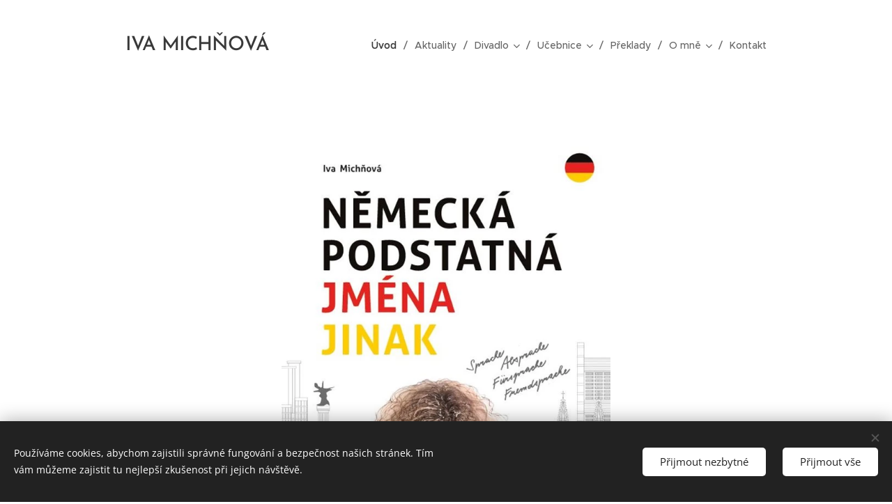

--- FILE ---
content_type: text/html; charset=UTF-8
request_url: https://www.ivamichnova.cz/
body_size: 18641
content:
<!DOCTYPE html>
<html class="no-js" prefix="og: https://ogp.me/ns#" lang="cs">
<head><link rel="preconnect" href="https://duyn491kcolsw.cloudfront.net" crossorigin><link rel="preconnect" href="https://fonts.gstatic.com" crossorigin><meta charset="utf-8"><link rel="icon" href="https://duyn491kcolsw.cloudfront.net/files/2d/2di/2div3h.svg?ph=a552b4a892" type="image/svg+xml" sizes="any"><link rel="icon" href="https://duyn491kcolsw.cloudfront.net/files/07/07f/07fzq8.svg?ph=a552b4a892" type="image/svg+xml" sizes="16x16"><link rel="icon" href="https://duyn491kcolsw.cloudfront.net/files/1j/1j3/1j3767.ico?ph=a552b4a892"><link rel="apple-touch-icon" href="https://duyn491kcolsw.cloudfront.net/files/1j/1j3/1j3767.ico?ph=a552b4a892"><link rel="icon" href="https://duyn491kcolsw.cloudfront.net/files/1j/1j3/1j3767.ico?ph=a552b4a892">
    <meta http-equiv="X-UA-Compatible" content="IE=edge">
    <title>Iva Michňová</title>
    <meta name="viewport" content="width=device-width,initial-scale=1">
    <meta name="msapplication-tap-highlight" content="no">
    
    <link href="https://duyn491kcolsw.cloudfront.net/files/0r/0rk/0rklmm.css?ph=a552b4a892" media="print" rel="stylesheet">
    <link href="https://duyn491kcolsw.cloudfront.net/files/2e/2e5/2e5qgh.css?ph=a552b4a892" media="screen and (min-width:100000em)" rel="stylesheet" data-type="cq" disabled>
    <link rel="stylesheet" href="https://duyn491kcolsw.cloudfront.net/files/41/41k/41kc5i.css?ph=a552b4a892"><link rel="stylesheet" href="https://duyn491kcolsw.cloudfront.net/files/3b/3b2/3b2e8e.css?ph=a552b4a892" media="screen and (min-width:37.5em)"><link rel="stylesheet" href="https://duyn491kcolsw.cloudfront.net/files/2v/2vp/2vpyx8.css?ph=a552b4a892" data-wnd_color_scheme_file=""><link rel="stylesheet" href="https://duyn491kcolsw.cloudfront.net/files/34/34q/34qmjb.css?ph=a552b4a892" data-wnd_color_scheme_desktop_file="" media="screen and (min-width:37.5em)" disabled=""><link rel="stylesheet" href="https://duyn491kcolsw.cloudfront.net/files/1j/1jo/1jorv9.css?ph=a552b4a892" data-wnd_additive_color_file=""><link rel="stylesheet" href="https://duyn491kcolsw.cloudfront.net/files/1c/1ck/1ckk32.css?ph=a552b4a892" data-wnd_typography_file=""><link rel="stylesheet" href="https://duyn491kcolsw.cloudfront.net/files/3h/3hm/3hm5bv.css?ph=a552b4a892" data-wnd_typography_desktop_file="" media="screen and (min-width:37.5em)" disabled=""><script>(()=>{let e=!1;const t=()=>{if(!e&&window.innerWidth>=600){for(let e=0,t=document.querySelectorAll('head > link[href*="css"][media="screen and (min-width:37.5em)"]');e<t.length;e++)t[e].removeAttribute("disabled");e=!0}};t(),window.addEventListener("resize",t),"container"in document.documentElement.style||fetch(document.querySelector('head > link[data-type="cq"]').getAttribute("href")).then((e=>{e.text().then((e=>{const t=document.createElement("style");document.head.appendChild(t),t.appendChild(document.createTextNode(e)),import("https://duyn491kcolsw.cloudfront.net/client/js.polyfill/container-query-polyfill.modern.js").then((()=>{let e=setInterval((function(){document.body&&(document.body.classList.add("cq-polyfill-loaded"),clearInterval(e))}),100)}))}))}))})()</script>
<link rel="preload stylesheet" href="https://duyn491kcolsw.cloudfront.net/files/2m/2m8/2m8msc.css?ph=a552b4a892" as="style"><meta name="description" content=""><meta name="keywords" content=""><meta name="generator" content="Webnode 2"><meta name="apple-mobile-web-app-capable" content="no"><meta name="apple-mobile-web-app-status-bar-style" content="black"><meta name="format-detection" content="telephone=no">

<meta property="og:url" content="https://www.ivamichnova.cz/"><meta property="og:title" content="Iva Michňová"><meta property="og:type" content="article"><meta property="og:site_name" content="Iva Michňová"><meta property="og:image" content="https://a552b4a892.clvaw-cdnwnd.com/dd61f819ce0486b16520f1f5d113eefe/200000615-44eb144eb3/700/gramatika%20ob%C3%A1lka-6.jpeg?ph=a552b4a892"><meta property="og:article:published_time" content="2025-12-31T00:00:00+0100"><meta name="robots" content="index,follow"><link rel="canonical" href="https://www.ivamichnova.cz/"><script>window.checkAndChangeSvgColor=function(c){try{var a=document.getElementById(c);if(a){c=[["border","borderColor"],["outline","outlineColor"],["color","color"]];for(var h,b,d,f=[],e=0,m=c.length;e<m;e++)if(h=window.getComputedStyle(a)[c[e][1]].replace(/\s/g,"").match(/^rgb[a]?\(([0-9]{1,3}),([0-9]{1,3}),([0-9]{1,3})/i)){b="";for(var g=1;3>=g;g++)b+=("0"+parseInt(h[g],10).toString(16)).slice(-2);"0"===b.charAt(0)&&(d=parseInt(b.substr(0,2),16),d=Math.max(16,d),b=d.toString(16)+b.slice(-4));f.push(c[e][0]+"="+b)}if(f.length){var k=a.getAttribute("data-src"),l=k+(0>k.indexOf("?")?"?":"&")+f.join("&");a.src!=l&&(a.src=l,a.outerHTML=a.outerHTML)}}}catch(n){}};</script></head>
<body class="l wt-home ac-h ac-i l-default l-d-none b-btn-sq b-btn-s-l b-btn-dn b-btn-bw-1 img-d-n img-t-o img-h-z line-solid b-e-ds lbox-d c-s-n   wnd-fe"><noscript>
				<iframe
				 src="https://www.googletagmanager.com/ns.html?id=GTM-542MMSL"
				 height="0"
				 width="0"
				 style="display:none;visibility:hidden"
				 >
				 </iframe>
			</noscript>

<div class="wnd-page l-page cs-gray ac-none t-t-fs-m t-t-fw-m t-t-sp-n t-t-d-n t-s-fs-m t-s-fw-l t-s-sp-n t-s-d-n t-p-fs-m t-p-fw-m t-p-sp-n t-h-fs-m t-h-fw-m t-h-sp-n t-bq-fs-m t-bq-fw-m t-bq-sp-n t-bq-d-q t-btn-fw-l t-nav-fw-l t-pd-fw-l t-nav-tt-n">
    <div class="l-w t cf t-23">
        <div class="l-bg cf">
            <div class="s-bg-l">
                
                
            </div>
        </div>
        <header class="l-h cf">
            <div class="sw cf">
	<div class="sw-c cf"><section data-space="true" class="s s-hn s-hn-default wnd-mt-classic wnd-na-c logo-classic sc-w   wnd-w-narrow wnd-nh-l hm-hidden menu-delimiters-slash">
	<div class="s-w">
		<div class="s-o">

			<div class="s-bg">
                <div class="s-bg-l">
                    
                    
                </div>
			</div>

			<div class="h-w h-f wnd-fixed">

				<div class="n-l">
					<div class="s-c menu-nav">
						<div class="logo-block">
							<div class="b b-l logo logo-default logo-nb wnd-font-size-20 brandon-grotesque logo-28 b-ls-l wnd-logo-with-text">
	<div class="b-l-c logo-content">
		

			

			

			<div class="b-l-br logo-br"></div>

			<div class="b-l-text logo-text-wrapper">
				<div class="b-l-text-w logo-text">
					<span class="b-l-text-c logo-text-cell">IVA MICHŇOVÁ</span>
				</div>
			</div>

		
	</div>
</div>
						</div>

						<div id="menu-slider">
							<div id="menu-block">
								<nav id="menu"><div class="menu-font menu-wrapper">
	<a href="#" class="menu-close" rel="nofollow" title="Close Menu"></a>
	<ul role="menubar" aria-label="Menu" class="level-1">
		<li role="none" class="wnd-active   wnd-homepage">
			<a class="menu-item" role="menuitem" href="/home/"><span class="menu-item-text">Úvod</span></a>
			
		</li><li role="none">
			<a class="menu-item" role="menuitem" href="/aktuality/"><span class="menu-item-text">Aktuality</span></a>
			
		</li><li role="none" class="wnd-with-submenu">
			<a class="menu-item" role="menuitem" href="/divadlo/"><span class="menu-item-text">Divadlo</span></a>
			<ul role="menubar" aria-label="Menu" class="level-2">
		<li role="none">
			<a class="menu-item" role="menuitem" href="/ahoj-babi/"><span class="menu-item-text">Ahoj babi</span></a>
			
		</li><li role="none">
			<a class="menu-item" role="menuitem" href="/apokalypsa-mnau/"><span class="menu-item-text">Apokalypsa Mňau</span></a>
			
		</li><li role="none">
			<a class="menu-item" role="menuitem" href="/boty-kabelky-chlapi/"><span class="menu-item-text">Boty, kabelky, chlapi</span></a>
			
		</li><li role="none">
			<a class="menu-item" role="menuitem" href="/dobra-doba/"><span class="menu-item-text">Dobrá doba</span></a>
			
		</li><li role="none">
			<a class="menu-item" role="menuitem" href="/dokud-nas-smrt/"><span class="menu-item-text">Dokud nás smrt</span></a>
			
		</li><li role="none">
			<a class="menu-item" role="menuitem" href="/kopie-z-hledam-muze-pro-svou-zenu/"><span class="menu-item-text">Hledám muže pro svou ženu</span></a>
			
		</li><li role="none">
			<a class="menu-item" role="menuitem" href="/chaim-a-adolf/"><span class="menu-item-text">Chaim a Adolf</span></a>
			
		</li><li role="none">
			<a class="menu-item" role="menuitem" href="/jednou-hole-jednou-na-noze/"><span class="menu-item-text">Jednou hole, jednou na nože</span></a>
			
		</li><li role="none">
			<a class="menu-item" role="menuitem" href="/kardinalni-chyba/"><span class="menu-item-text">Kardinální chyba</span></a>
			
		</li><li role="none">
			<a class="menu-item" role="menuitem" href="/kutloch/"><span class="menu-item-text">Kutloch</span></a>
			
		</li><li role="none">
			<a class="menu-item" role="menuitem" href="/kazdou-prvni-stredu/"><span class="menu-item-text">Každou první středu</span></a>
			
		</li><li role="none">
			<a class="menu-item" role="menuitem" href="/ma-me-rad-nema-me-rad/"><span class="menu-item-text">Má mě rád, nemá mě rád</span></a>
			
		</li><li role="none">
			<a class="menu-item" role="menuitem" href="/marod/"><span class="menu-item-text">Marod</span></a>
			
		</li><li role="none">
			<a class="menu-item" role="menuitem" href="/na-alzheimera-je-lepsi-byt-dva/"><span class="menu-item-text">Na Alzheimera je lepší být dva</span></a>
			
		</li><li role="none">
			<a class="menu-item" role="menuitem" href="/nezvratne-dukazy/"><span class="menu-item-text">Nezvratné důkazy</span></a>
			
		</li><li role="none">
			<a class="menu-item" role="menuitem" href="/oko-tygra/"><span class="menu-item-text">Oko tygra</span></a>
			
		</li><li role="none">
			<a class="menu-item" role="menuitem" href="/pratelak/"><span class="menu-item-text">Přátelák</span></a>
			
		</li><li role="none">
			<a class="menu-item" role="menuitem" href="/sedmnact-scen-z-temnoty/"><span class="menu-item-text">Sedmnáct scén z temnoty</span></a>
			
		</li><li role="none">
			<a class="menu-item" role="menuitem" href="/singleparty/"><span class="menu-item-text">Singlepárty</span></a>
			
		</li><li role="none">
			<a class="menu-item" role="menuitem" href="/stary-bily-muz/"><span class="menu-item-text">Starý bílý muž</span></a>
			
		</li><li role="none">
			<a class="menu-item" role="menuitem" href="/susi-pro-vsechny/"><span class="menu-item-text">Suši pro všechny</span></a>
			
		</li><li role="none">
			<a class="menu-item" role="menuitem" href="/stedry-vecer/"><span class="menu-item-text">Štědrý večer</span></a>
			
		</li><li role="none">
			<a class="menu-item" role="menuitem" href="/tlustokozec/"><span class="menu-item-text">Tlustokožec</span></a>
			
		</li><li role="none">
			<a class="menu-item" role="menuitem" href="/totalni-odvaz/"><span class="menu-item-text">Totální odvaz</span></a>
			
		</li>
	</ul>
		</li><li role="none" class="wnd-with-submenu">
			<a class="menu-item" role="menuitem" href="/ucebnice/"><span class="menu-item-text">Učebnice</span></a>
			<ul role="menubar" aria-label="Menu" class="level-2">
		<li role="none">
			<a class="menu-item" role="menuitem" href="/business-deutsch-pro-kazdy-den2/"><span class="menu-item-text">Business Deutsch pro každý den</span></a>
			
		</li><li role="none">
			<a class="menu-item" role="menuitem" href="/nemecka-gramatika/"><span class="menu-item-text">Německá gramatika</span></a>
			
		</li><li role="none">
			<a class="menu-item" role="menuitem" href="/nemecka-podstatna-jmena-jinak/"><span class="menu-item-text">Německá podstatná jména jinak</span></a>
			
		</li><li role="none">
			<a class="menu-item" role="menuitem" href="/100-tipu-a-napadu-pro-atraktivni-vyuku/"><span class="menu-item-text">100 tipů a nápadů pro atraktivní výuku </span></a>
			
		</li><li role="none">
			<a class="menu-item" role="menuitem" href="/nemecka-konverzace/"><span class="menu-item-text">Moderní německá konverzace</span></a>
			
		</li><li role="none">
			<a class="menu-item" role="menuitem" href="/nemcina-moderni-konverzace/"><span class="menu-item-text">Němčina - Moderní konverzace</span></a>
			
		</li><li role="none">
			<a class="menu-item" role="menuitem" href="/nemcina-retorika-prezentace-komunikace/"><span class="menu-item-text">Němčina - rétorika, prezentace, komunikace</span></a>
			
		</li><li role="none">
			<a class="menu-item" role="menuitem" href="/nemcina-business-deutsch/"><span class="menu-item-text">Němčina Business Deutsch </span></a>
			
		</li>
	</ul>
		</li><li role="none">
			<a class="menu-item" role="menuitem" href="/preklady/"><span class="menu-item-text">Překlady</span></a>
			
		</li><li role="none" class="wnd-with-submenu">
			<a class="menu-item" role="menuitem" href="/o-mne/"><span class="menu-item-text">O mně</span></a>
			<ul role="menubar" aria-label="Menu" class="level-2">
		<li role="none">
			<a class="menu-item" role="menuitem" href="/prekladatelska-dilna-dilia/"><span class="menu-item-text">Překladatelská dílna Jiřího Joska/DILIA</span></a>
			
		</li>
	</ul>
		</li><li role="none">
			<a class="menu-item" role="menuitem" href="/kontakt/"><span class="menu-item-text">Kontakt</span></a>
			
		</li>
	</ul>
	<span class="more-text">Více</span>
</div></nav>
							</div>
						</div>

						<div class="cart-and-mobile">
							
							

							<div id="menu-mobile">
								<a href="#" id="menu-submit"><span></span>Menu</a>
							</div>
						</div>

					</div>
				</div>

			</div>

		</div>
	</div>
</section></div>
</div>
        </header>
        <main class="l-m cf">
            <div class="sw cf">
	<div class="sw-c cf"><section class="s s-hm s-hm-hidden wnd-h-hidden cf sc-w   hn-default"></section><section class="s s-basic cf sc-w   wnd-w-narrow wnd-s-normal wnd-h-auto">
	<div class="s-w cf">
		<div class="s-o s-fs cf">
			<div class="s-bg cf">
				<div class="s-bg-l">
                    
					
				</div>
			</div>
			<div class="s-c s-fs cf">
				<div class="ez cf wnd-no-cols">
	<div class="ez-c"><div class="b b-text cf">
	<div class="b-c b-text-c b-s b-s-t60 b-s-b60 b-cs cf"></div>
</div><div class="gal-app b-gal b b-s" id="wnd_PhotoGalleryBlock_27351767189358754475" data-content="{&quot;variant&quot;:&quot;slideshow&quot;,&quot;gridCount&quot;:4,&quot;id&quot;:&quot;wnd_PhotoGalleryBlock_27351767189358754475&quot;,&quot;items&quot;:[{&quot;id&quot;:200000615,&quot;title&quot;:&quot;&quot;,&quot;orientation&quot;:&quot;portrait&quot;,&quot;aspectRatio&quot;:&quot;175:249&quot;,&quot;size&quot;:{&quot;width&quot;:350,&quot;height&quot;:498},&quot;img&quot;:{&quot;mimeType&quot;:&quot;image/jpeg&quot;,&quot;src&quot;:&quot;https://a552b4a892.clvaw-cdnwnd.com/dd61f819ce0486b16520f1f5d113eefe/200000615-44eb144eb3/gramatika%20ob%C3%A1lka-6.jpeg?ph=a552b4a892&quot;},&quot;sources&quot;:[{&quot;mimeType&quot;:&quot;image/jpeg&quot;,&quot;sizes&quot;:[{&quot;width&quot;:316,&quot;height&quot;:450,&quot;src&quot;:&quot;https://a552b4a892.clvaw-cdnwnd.com/dd61f819ce0486b16520f1f5d113eefe/200000615-44eb144eb3/450/gramatika%20ob%C3%A1lka-6.jpeg?ph=a552b4a892&quot;},{&quot;width&quot;:350,&quot;height&quot;:498,&quot;src&quot;:&quot;https://a552b4a892.clvaw-cdnwnd.com/dd61f819ce0486b16520f1f5d113eefe/200000615-44eb144eb3/700/gramatika%20ob%C3%A1lka-6.jpeg?ph=a552b4a892&quot;},{&quot;width&quot;:350,&quot;height&quot;:498,&quot;src&quot;:&quot;https://a552b4a892.clvaw-cdnwnd.com/dd61f819ce0486b16520f1f5d113eefe/200000615-44eb144eb3/gramatika%20ob%C3%A1lka-6.jpeg?ph=a552b4a892&quot;}]},{&quot;mimeType&quot;:&quot;image/webp&quot;,&quot;sizes&quot;:[{&quot;width&quot;:316,&quot;height&quot;:450,&quot;src&quot;:&quot;https://a552b4a892.clvaw-cdnwnd.com/dd61f819ce0486b16520f1f5d113eefe/200000616-0d5e20d5e4/450/gramatika%20ob%C3%A1lka-3.webp?ph=a552b4a892&quot;},{&quot;width&quot;:350,&quot;height&quot;:498,&quot;src&quot;:&quot;https://a552b4a892.clvaw-cdnwnd.com/dd61f819ce0486b16520f1f5d113eefe/200000616-0d5e20d5e4/700/gramatika%20ob%C3%A1lka-3.webp?ph=a552b4a892&quot;},{&quot;width&quot;:350,&quot;height&quot;:498,&quot;src&quot;:&quot;https://a552b4a892.clvaw-cdnwnd.com/dd61f819ce0486b16520f1f5d113eefe/200000616-0d5e20d5e4/gramatika%20ob%C3%A1lka-3.webp?ph=a552b4a892&quot;}]}]},{&quot;id&quot;:200000617,&quot;title&quot;:&quot;&quot;,&quot;orientation&quot;:&quot;portrait&quot;,&quot;aspectRatio&quot;:&quot;75:107&quot;,&quot;size&quot;:{&quot;width&quot;:600,&quot;height&quot;:856},&quot;img&quot;:{&quot;mimeType&quot;:&quot;image/jpeg&quot;,&quot;src&quot;:&quot;https://a552b4a892.clvaw-cdnwnd.com/dd61f819ce0486b16520f1f5d113eefe/200000617-2995d2995e/134328_Kniha_Nemecka_podstatna_jmena_jinak_Michnova_Grada_600_0_fit-9.jpeg?ph=a552b4a892&quot;},&quot;sources&quot;:[{&quot;mimeType&quot;:&quot;image/jpeg&quot;,&quot;sizes&quot;:[{&quot;width&quot;:315,&quot;height&quot;:450,&quot;src&quot;:&quot;https://a552b4a892.clvaw-cdnwnd.com/dd61f819ce0486b16520f1f5d113eefe/200000617-2995d2995e/450/134328_Kniha_Nemecka_podstatna_jmena_jinak_Michnova_Grada_600_0_fit-9.jpeg?ph=a552b4a892&quot;},{&quot;width&quot;:491,&quot;height&quot;:700,&quot;src&quot;:&quot;https://a552b4a892.clvaw-cdnwnd.com/dd61f819ce0486b16520f1f5d113eefe/200000617-2995d2995e/700/134328_Kniha_Nemecka_podstatna_jmena_jinak_Michnova_Grada_600_0_fit-9.jpeg?ph=a552b4a892&quot;},{&quot;width&quot;:600,&quot;height&quot;:856,&quot;src&quot;:&quot;https://a552b4a892.clvaw-cdnwnd.com/dd61f819ce0486b16520f1f5d113eefe/200000617-2995d2995e/134328_Kniha_Nemecka_podstatna_jmena_jinak_Michnova_Grada_600_0_fit-9.jpeg?ph=a552b4a892&quot;}]},{&quot;mimeType&quot;:&quot;image/webp&quot;,&quot;sizes&quot;:[{&quot;width&quot;:315,&quot;height&quot;:450,&quot;src&quot;:&quot;https://a552b4a892.clvaw-cdnwnd.com/dd61f819ce0486b16520f1f5d113eefe/200000618-df04ddf04f/450/134328_Kniha_Nemecka_podstatna_jmena_jinak_Michnova_Grada_600_0_fit-0.webp?ph=a552b4a892&quot;},{&quot;width&quot;:491,&quot;height&quot;:700,&quot;src&quot;:&quot;https://a552b4a892.clvaw-cdnwnd.com/dd61f819ce0486b16520f1f5d113eefe/200000618-df04ddf04f/700/134328_Kniha_Nemecka_podstatna_jmena_jinak_Michnova_Grada_600_0_fit-0.webp?ph=a552b4a892&quot;},{&quot;width&quot;:600,&quot;height&quot;:856,&quot;src&quot;:&quot;https://a552b4a892.clvaw-cdnwnd.com/dd61f819ce0486b16520f1f5d113eefe/200000618-df04ddf04f/134328_Kniha_Nemecka_podstatna_jmena_jinak_Michnova_Grada_600_0_fit-0.webp?ph=a552b4a892&quot;}]}]},{&quot;id&quot;:200000619,&quot;title&quot;:&quot;&quot;,&quot;orientation&quot;:&quot;portrait&quot;,&quot;aspectRatio&quot;:&quot;200:287&quot;,&quot;size&quot;:{&quot;width&quot;:600,&quot;height&quot;:861},&quot;img&quot;:{&quot;mimeType&quot;:&quot;image/jpeg&quot;,&quot;src&quot;:&quot;https://a552b4a892.clvaw-cdnwnd.com/dd61f819ce0486b16520f1f5d113eefe/200000619-8eaa38eaa4/Business_deutsch_pro_kazdy_den_ob%C3%A1lka.jpeg?ph=a552b4a892&quot;},&quot;sources&quot;:[{&quot;mimeType&quot;:&quot;image/jpeg&quot;,&quot;sizes&quot;:[{&quot;width&quot;:314,&quot;height&quot;:450,&quot;src&quot;:&quot;https://a552b4a892.clvaw-cdnwnd.com/dd61f819ce0486b16520f1f5d113eefe/200000619-8eaa38eaa4/450/Business_deutsch_pro_kazdy_den_ob%C3%A1lka.jpeg?ph=a552b4a892&quot;},{&quot;width&quot;:488,&quot;height&quot;:700,&quot;src&quot;:&quot;https://a552b4a892.clvaw-cdnwnd.com/dd61f819ce0486b16520f1f5d113eefe/200000619-8eaa38eaa4/700/Business_deutsch_pro_kazdy_den_ob%C3%A1lka.jpeg?ph=a552b4a892&quot;},{&quot;width&quot;:600,&quot;height&quot;:861,&quot;src&quot;:&quot;https://a552b4a892.clvaw-cdnwnd.com/dd61f819ce0486b16520f1f5d113eefe/200000619-8eaa38eaa4/Business_deutsch_pro_kazdy_den_ob%C3%A1lka.jpeg?ph=a552b4a892&quot;}]},{&quot;mimeType&quot;:&quot;image/webp&quot;,&quot;sizes&quot;:[{&quot;width&quot;:314,&quot;height&quot;:450,&quot;src&quot;:&quot;https://a552b4a892.clvaw-cdnwnd.com/dd61f819ce0486b16520f1f5d113eefe/200000620-62b0a62b0d/450/Business_deutsch_pro_kazdy_den_ob%C3%A1lka.webp?ph=a552b4a892&quot;},{&quot;width&quot;:488,&quot;height&quot;:700,&quot;src&quot;:&quot;https://a552b4a892.clvaw-cdnwnd.com/dd61f819ce0486b16520f1f5d113eefe/200000620-62b0a62b0d/700/Business_deutsch_pro_kazdy_den_ob%C3%A1lka.webp?ph=a552b4a892&quot;},{&quot;width&quot;:600,&quot;height&quot;:861,&quot;src&quot;:&quot;https://a552b4a892.clvaw-cdnwnd.com/dd61f819ce0486b16520f1f5d113eefe/200000620-62b0a62b0d/Business_deutsch_pro_kazdy_den_ob%C3%A1lka.webp?ph=a552b4a892&quot;}]}]},{&quot;id&quot;:200000621,&quot;title&quot;:&quot;&quot;,&quot;orientation&quot;:&quot;portrait&quot;,&quot;aspectRatio&quot;:&quot;350:489&quot;,&quot;size&quot;:{&quot;width&quot;:350,&quot;height&quot;:489},&quot;img&quot;:{&quot;mimeType&quot;:&quot;image/jpeg&quot;,&quot;src&quot;:&quot;https://a552b4a892.clvaw-cdnwnd.com/dd61f819ce0486b16520f1f5d113eefe/200000621-8ffc88ffca/konverzace%20fialov%C3%A1-2.jpeg?ph=a552b4a892&quot;},&quot;sources&quot;:[{&quot;mimeType&quot;:&quot;image/jpeg&quot;,&quot;sizes&quot;:[{&quot;width&quot;:322,&quot;height&quot;:450,&quot;src&quot;:&quot;https://a552b4a892.clvaw-cdnwnd.com/dd61f819ce0486b16520f1f5d113eefe/200000621-8ffc88ffca/450/konverzace%20fialov%C3%A1-2.jpeg?ph=a552b4a892&quot;},{&quot;width&quot;:350,&quot;height&quot;:489,&quot;src&quot;:&quot;https://a552b4a892.clvaw-cdnwnd.com/dd61f819ce0486b16520f1f5d113eefe/200000621-8ffc88ffca/700/konverzace%20fialov%C3%A1-2.jpeg?ph=a552b4a892&quot;},{&quot;width&quot;:350,&quot;height&quot;:489,&quot;src&quot;:&quot;https://a552b4a892.clvaw-cdnwnd.com/dd61f819ce0486b16520f1f5d113eefe/200000621-8ffc88ffca/konverzace%20fialov%C3%A1-2.jpeg?ph=a552b4a892&quot;}]},{&quot;mimeType&quot;:&quot;image/webp&quot;,&quot;sizes&quot;:[{&quot;width&quot;:322,&quot;height&quot;:450,&quot;src&quot;:&quot;https://a552b4a892.clvaw-cdnwnd.com/dd61f819ce0486b16520f1f5d113eefe/200000622-726ed726f0/450/konverzace%20fialov%C3%A1-3.webp?ph=a552b4a892&quot;},{&quot;width&quot;:350,&quot;height&quot;:489,&quot;src&quot;:&quot;https://a552b4a892.clvaw-cdnwnd.com/dd61f819ce0486b16520f1f5d113eefe/200000622-726ed726f0/700/konverzace%20fialov%C3%A1-3.webp?ph=a552b4a892&quot;},{&quot;width&quot;:350,&quot;height&quot;:489,&quot;src&quot;:&quot;https://a552b4a892.clvaw-cdnwnd.com/dd61f819ce0486b16520f1f5d113eefe/200000622-726ed726f0/konverzace%20fialov%C3%A1-3.webp?ph=a552b4a892&quot;}]}]},{&quot;id&quot;:200000623,&quot;title&quot;:&quot;&quot;,&quot;orientation&quot;:&quot;portrait&quot;,&quot;aspectRatio&quot;:&quot;175:257&quot;,&quot;size&quot;:{&quot;width&quot;:350,&quot;height&quot;:514},&quot;img&quot;:{&quot;mimeType&quot;:&quot;image/jpeg&quot;,&quot;src&quot;:&quot;https://a552b4a892.clvaw-cdnwnd.com/dd61f819ce0486b16520f1f5d113eefe/200000623-b81d6b81d8/konverzace%20zelen%C3%A1-8.jpeg?ph=a552b4a892&quot;},&quot;sources&quot;:[{&quot;mimeType&quot;:&quot;image/jpeg&quot;,&quot;sizes&quot;:[{&quot;width&quot;:306,&quot;height&quot;:450,&quot;src&quot;:&quot;https://a552b4a892.clvaw-cdnwnd.com/dd61f819ce0486b16520f1f5d113eefe/200000623-b81d6b81d8/450/konverzace%20zelen%C3%A1-8.jpeg?ph=a552b4a892&quot;},{&quot;width&quot;:350,&quot;height&quot;:514,&quot;src&quot;:&quot;https://a552b4a892.clvaw-cdnwnd.com/dd61f819ce0486b16520f1f5d113eefe/200000623-b81d6b81d8/700/konverzace%20zelen%C3%A1-8.jpeg?ph=a552b4a892&quot;},{&quot;width&quot;:350,&quot;height&quot;:514,&quot;src&quot;:&quot;https://a552b4a892.clvaw-cdnwnd.com/dd61f819ce0486b16520f1f5d113eefe/200000623-b81d6b81d8/konverzace%20zelen%C3%A1-8.jpeg?ph=a552b4a892&quot;}]},{&quot;mimeType&quot;:&quot;image/webp&quot;,&quot;sizes&quot;:[{&quot;width&quot;:306,&quot;height&quot;:450,&quot;src&quot;:&quot;https://a552b4a892.clvaw-cdnwnd.com/dd61f819ce0486b16520f1f5d113eefe/200000624-608a7608a9/450/konverzace%20zelen%C3%A1-1.webp?ph=a552b4a892&quot;},{&quot;width&quot;:350,&quot;height&quot;:514,&quot;src&quot;:&quot;https://a552b4a892.clvaw-cdnwnd.com/dd61f819ce0486b16520f1f5d113eefe/200000624-608a7608a9/700/konverzace%20zelen%C3%A1-1.webp?ph=a552b4a892&quot;},{&quot;width&quot;:350,&quot;height&quot;:514,&quot;src&quot;:&quot;https://a552b4a892.clvaw-cdnwnd.com/dd61f819ce0486b16520f1f5d113eefe/200000624-608a7608a9/konverzace%20zelen%C3%A1-1.webp?ph=a552b4a892&quot;}]}]},{&quot;id&quot;:200000625,&quot;title&quot;:&quot;&quot;,&quot;orientation&quot;:&quot;portrait&quot;,&quot;aspectRatio&quot;:&quot;200:287&quot;,&quot;size&quot;:{&quot;width&quot;:600,&quot;height&quot;:861},&quot;img&quot;:{&quot;mimeType&quot;:&quot;image/jpeg&quot;,&quot;src&quot;:&quot;https://a552b4a892.clvaw-cdnwnd.com/dd61f819ce0486b16520f1f5d113eefe/200000625-c21a1c21a3/ob%C3%A1lka%20100%20tip%C5%AF-7.jpeg?ph=a552b4a892&quot;},&quot;sources&quot;:[{&quot;mimeType&quot;:&quot;image/jpeg&quot;,&quot;sizes&quot;:[{&quot;width&quot;:314,&quot;height&quot;:450,&quot;src&quot;:&quot;https://a552b4a892.clvaw-cdnwnd.com/dd61f819ce0486b16520f1f5d113eefe/200000625-c21a1c21a3/450/ob%C3%A1lka%20100%20tip%C5%AF-7.jpeg?ph=a552b4a892&quot;},{&quot;width&quot;:488,&quot;height&quot;:700,&quot;src&quot;:&quot;https://a552b4a892.clvaw-cdnwnd.com/dd61f819ce0486b16520f1f5d113eefe/200000625-c21a1c21a3/700/ob%C3%A1lka%20100%20tip%C5%AF-7.jpeg?ph=a552b4a892&quot;},{&quot;width&quot;:600,&quot;height&quot;:861,&quot;src&quot;:&quot;https://a552b4a892.clvaw-cdnwnd.com/dd61f819ce0486b16520f1f5d113eefe/200000625-c21a1c21a3/ob%C3%A1lka%20100%20tip%C5%AF-7.jpeg?ph=a552b4a892&quot;}]},{&quot;mimeType&quot;:&quot;image/webp&quot;,&quot;sizes&quot;:[{&quot;width&quot;:314,&quot;height&quot;:450,&quot;src&quot;:&quot;https://a552b4a892.clvaw-cdnwnd.com/dd61f819ce0486b16520f1f5d113eefe/200000626-9495f94961/450/ob%C3%A1lka%20100%20tip%C5%AF-1.webp?ph=a552b4a892&quot;},{&quot;width&quot;:488,&quot;height&quot;:700,&quot;src&quot;:&quot;https://a552b4a892.clvaw-cdnwnd.com/dd61f819ce0486b16520f1f5d113eefe/200000626-9495f94961/700/ob%C3%A1lka%20100%20tip%C5%AF-1.webp?ph=a552b4a892&quot;},{&quot;width&quot;:600,&quot;height&quot;:861,&quot;src&quot;:&quot;https://a552b4a892.clvaw-cdnwnd.com/dd61f819ce0486b16520f1f5d113eefe/200000626-9495f94961/ob%C3%A1lka%20100%20tip%C5%AF-1.webp?ph=a552b4a892&quot;}]}]},{&quot;id&quot;:200000627,&quot;title&quot;:&quot;&quot;,&quot;orientation&quot;:&quot;portrait&quot;,&quot;aspectRatio&quot;:&quot;350:503&quot;,&quot;size&quot;:{&quot;width&quot;:350,&quot;height&quot;:503},&quot;img&quot;:{&quot;mimeType&quot;:&quot;image/jpeg&quot;,&quot;src&quot;:&quot;https://a552b4a892.clvaw-cdnwnd.com/dd61f819ce0486b16520f1f5d113eefe/200000627-4bb074bb09/r%C3%A9torika-89.jpeg?ph=a552b4a892&quot;},&quot;sources&quot;:[{&quot;mimeType&quot;:&quot;image/jpeg&quot;,&quot;sizes&quot;:[{&quot;width&quot;:313,&quot;height&quot;:450,&quot;src&quot;:&quot;https://a552b4a892.clvaw-cdnwnd.com/dd61f819ce0486b16520f1f5d113eefe/200000627-4bb074bb09/450/r%C3%A9torika-89.jpeg?ph=a552b4a892&quot;},{&quot;width&quot;:350,&quot;height&quot;:503,&quot;src&quot;:&quot;https://a552b4a892.clvaw-cdnwnd.com/dd61f819ce0486b16520f1f5d113eefe/200000627-4bb074bb09/700/r%C3%A9torika-89.jpeg?ph=a552b4a892&quot;},{&quot;width&quot;:350,&quot;height&quot;:503,&quot;src&quot;:&quot;https://a552b4a892.clvaw-cdnwnd.com/dd61f819ce0486b16520f1f5d113eefe/200000627-4bb074bb09/r%C3%A9torika-89.jpeg?ph=a552b4a892&quot;}]},{&quot;mimeType&quot;:&quot;image/webp&quot;,&quot;sizes&quot;:[{&quot;width&quot;:313,&quot;height&quot;:450,&quot;src&quot;:&quot;https://a552b4a892.clvaw-cdnwnd.com/dd61f819ce0486b16520f1f5d113eefe/200000628-3207632078/450/r%C3%A9torika-5.webp?ph=a552b4a892&quot;},{&quot;width&quot;:350,&quot;height&quot;:503,&quot;src&quot;:&quot;https://a552b4a892.clvaw-cdnwnd.com/dd61f819ce0486b16520f1f5d113eefe/200000628-3207632078/700/r%C3%A9torika-5.webp?ph=a552b4a892&quot;},{&quot;width&quot;:350,&quot;height&quot;:503,&quot;src&quot;:&quot;https://a552b4a892.clvaw-cdnwnd.com/dd61f819ce0486b16520f1f5d113eefe/200000628-3207632078/r%C3%A9torika-5.webp?ph=a552b4a892&quot;}]}]},{&quot;id&quot;:200000629,&quot;title&quot;:&quot;&quot;,&quot;orientation&quot;:&quot;portrait&quot;,&quot;aspectRatio&quot;:&quot;350:503&quot;,&quot;size&quot;:{&quot;width&quot;:350,&quot;height&quot;:503},&quot;img&quot;:{&quot;mimeType&quot;:&quot;image/jpeg&quot;,&quot;src&quot;:&quot;https://a552b4a892.clvaw-cdnwnd.com/dd61f819ce0486b16520f1f5d113eefe/200000629-61e9a61e9c/business%20deutsch-5.jpeg?ph=a552b4a892&quot;},&quot;sources&quot;:[{&quot;mimeType&quot;:&quot;image/jpeg&quot;,&quot;sizes&quot;:[{&quot;width&quot;:313,&quot;height&quot;:450,&quot;src&quot;:&quot;https://a552b4a892.clvaw-cdnwnd.com/dd61f819ce0486b16520f1f5d113eefe/200000629-61e9a61e9c/450/business%20deutsch-5.jpeg?ph=a552b4a892&quot;},{&quot;width&quot;:350,&quot;height&quot;:503,&quot;src&quot;:&quot;https://a552b4a892.clvaw-cdnwnd.com/dd61f819ce0486b16520f1f5d113eefe/200000629-61e9a61e9c/700/business%20deutsch-5.jpeg?ph=a552b4a892&quot;},{&quot;width&quot;:350,&quot;height&quot;:503,&quot;src&quot;:&quot;https://a552b4a892.clvaw-cdnwnd.com/dd61f819ce0486b16520f1f5d113eefe/200000629-61e9a61e9c/business%20deutsch-5.jpeg?ph=a552b4a892&quot;}]},{&quot;mimeType&quot;:&quot;image/webp&quot;,&quot;sizes&quot;:[{&quot;width&quot;:313,&quot;height&quot;:450,&quot;src&quot;:&quot;https://a552b4a892.clvaw-cdnwnd.com/dd61f819ce0486b16520f1f5d113eefe/200000630-3532335326/450/business%20deutsch-1.webp?ph=a552b4a892&quot;},{&quot;width&quot;:350,&quot;height&quot;:503,&quot;src&quot;:&quot;https://a552b4a892.clvaw-cdnwnd.com/dd61f819ce0486b16520f1f5d113eefe/200000630-3532335326/700/business%20deutsch-1.webp?ph=a552b4a892&quot;},{&quot;width&quot;:350,&quot;height&quot;:503,&quot;src&quot;:&quot;https://a552b4a892.clvaw-cdnwnd.com/dd61f819ce0486b16520f1f5d113eefe/200000630-3532335326/business%20deutsch-1.webp?ph=a552b4a892&quot;}]}]},{&quot;id&quot;:200000631,&quot;title&quot;:&quot;Jednou hole, jednou na no\u017ee&quot;,&quot;orientation&quot;:&quot;portrait&quot;,&quot;aspectRatio&quot;:&quot;2:3&quot;,&quot;size&quot;:{&quot;width&quot;:400,&quot;height&quot;:600},&quot;img&quot;:{&quot;mimeType&quot;:&quot;image/jpeg&quot;,&quot;src&quot;:&quot;https://a552b4a892.clvaw-cdnwnd.com/dd61f819ce0486b16520f1f5d113eefe/200000631-099fe09a00/boxjednou-hole-9.jpeg?ph=a552b4a892&quot;},&quot;sources&quot;:[{&quot;mimeType&quot;:&quot;image/jpeg&quot;,&quot;sizes&quot;:[{&quot;width&quot;:300,&quot;height&quot;:450,&quot;src&quot;:&quot;https://a552b4a892.clvaw-cdnwnd.com/dd61f819ce0486b16520f1f5d113eefe/200000631-099fe09a00/450/boxjednou-hole-9.jpeg?ph=a552b4a892&quot;},{&quot;width&quot;:400,&quot;height&quot;:600,&quot;src&quot;:&quot;https://a552b4a892.clvaw-cdnwnd.com/dd61f819ce0486b16520f1f5d113eefe/200000631-099fe09a00/700/boxjednou-hole-9.jpeg?ph=a552b4a892&quot;},{&quot;width&quot;:400,&quot;height&quot;:600,&quot;src&quot;:&quot;https://a552b4a892.clvaw-cdnwnd.com/dd61f819ce0486b16520f1f5d113eefe/200000631-099fe09a00/boxjednou-hole-9.jpeg?ph=a552b4a892&quot;}]},{&quot;mimeType&quot;:&quot;image/webp&quot;,&quot;sizes&quot;:[{&quot;width&quot;:300,&quot;height&quot;:450,&quot;src&quot;:&quot;https://a552b4a892.clvaw-cdnwnd.com/dd61f819ce0486b16520f1f5d113eefe/200000632-cbc5acbc5c/450/boxjednou-hole-6.webp?ph=a552b4a892&quot;},{&quot;width&quot;:400,&quot;height&quot;:600,&quot;src&quot;:&quot;https://a552b4a892.clvaw-cdnwnd.com/dd61f819ce0486b16520f1f5d113eefe/200000632-cbc5acbc5c/700/boxjednou-hole-6.webp?ph=a552b4a892&quot;},{&quot;width&quot;:400,&quot;height&quot;:600,&quot;src&quot;:&quot;https://a552b4a892.clvaw-cdnwnd.com/dd61f819ce0486b16520f1f5d113eefe/200000632-cbc5acbc5c/boxjednou-hole-6.webp?ph=a552b4a892&quot;}]}]},{&quot;id&quot;:200000633,&quot;title&quot;:&quot;&quot;,&quot;orientation&quot;:&quot;portrait&quot;,&quot;aspectRatio&quot;:&quot;113:160&quot;,&quot;size&quot;:{&quot;width&quot;:1356,&quot;height&quot;:1920},&quot;img&quot;:{&quot;mimeType&quot;:&quot;image/jpeg&quot;,&quot;src&quot;:&quot;https://a552b4a892.clvaw-cdnwnd.com/dd61f819ce0486b16520f1f5d113eefe/200000633-40dc140dc3/oko%20tygra-3.jpeg?ph=a552b4a892&quot;},&quot;sources&quot;:[{&quot;mimeType&quot;:&quot;image/jpeg&quot;,&quot;sizes&quot;:[{&quot;width&quot;:318,&quot;height&quot;:450,&quot;src&quot;:&quot;https://a552b4a892.clvaw-cdnwnd.com/dd61f819ce0486b16520f1f5d113eefe/200000633-40dc140dc3/450/oko%20tygra-3.jpeg?ph=a552b4a892&quot;},{&quot;width&quot;:494,&quot;height&quot;:700,&quot;src&quot;:&quot;https://a552b4a892.clvaw-cdnwnd.com/dd61f819ce0486b16520f1f5d113eefe/200000633-40dc140dc3/700/oko%20tygra-3.jpeg?ph=a552b4a892&quot;},{&quot;width&quot;:1356,&quot;height&quot;:1920,&quot;src&quot;:&quot;https://a552b4a892.clvaw-cdnwnd.com/dd61f819ce0486b16520f1f5d113eefe/200000633-40dc140dc3/oko%20tygra-3.jpeg?ph=a552b4a892&quot;}]},{&quot;mimeType&quot;:&quot;image/webp&quot;,&quot;sizes&quot;:[{&quot;width&quot;:318,&quot;height&quot;:450,&quot;src&quot;:&quot;https://a552b4a892.clvaw-cdnwnd.com/dd61f819ce0486b16520f1f5d113eefe/200000634-752a7752aa/450/oko%20tygra-4.webp?ph=a552b4a892&quot;},{&quot;width&quot;:494,&quot;height&quot;:700,&quot;src&quot;:&quot;https://a552b4a892.clvaw-cdnwnd.com/dd61f819ce0486b16520f1f5d113eefe/200000634-752a7752aa/700/oko%20tygra-4.webp?ph=a552b4a892&quot;},{&quot;width&quot;:1356,&quot;height&quot;:1920,&quot;src&quot;:&quot;https://a552b4a892.clvaw-cdnwnd.com/dd61f819ce0486b16520f1f5d113eefe/200000634-752a7752aa/oko%20tygra-4.webp?ph=a552b4a892&quot;}]}]},{&quot;id&quot;:200000635,&quot;title&quot;:&quot;Boty kabelky chlapi&quot;,&quot;orientation&quot;:&quot;landscape&quot;,&quot;aspectRatio&quot;:&quot;800:533&quot;,&quot;size&quot;:{&quot;width&quot;:800,&quot;height&quot;:533},&quot;img&quot;:{&quot;mimeType&quot;:&quot;image/jpeg&quot;,&quot;src&quot;:&quot;https://a552b4a892.clvaw-cdnwnd.com/dd61f819ce0486b16520f1f5d113eefe/200000635-5be095be0b/sd_web_kabelky-1.jpeg?ph=a552b4a892&quot;},&quot;sources&quot;:[{&quot;mimeType&quot;:&quot;image/jpeg&quot;,&quot;sizes&quot;:[{&quot;width&quot;:450,&quot;height&quot;:300,&quot;src&quot;:&quot;https://a552b4a892.clvaw-cdnwnd.com/dd61f819ce0486b16520f1f5d113eefe/200000635-5be095be0b/450/sd_web_kabelky-1.jpeg?ph=a552b4a892&quot;},{&quot;width&quot;:700,&quot;height&quot;:466,&quot;src&quot;:&quot;https://a552b4a892.clvaw-cdnwnd.com/dd61f819ce0486b16520f1f5d113eefe/200000635-5be095be0b/700/sd_web_kabelky-1.jpeg?ph=a552b4a892&quot;},{&quot;width&quot;:800,&quot;height&quot;:533,&quot;src&quot;:&quot;https://a552b4a892.clvaw-cdnwnd.com/dd61f819ce0486b16520f1f5d113eefe/200000635-5be095be0b/sd_web_kabelky-1.jpeg?ph=a552b4a892&quot;}]},{&quot;mimeType&quot;:&quot;image/webp&quot;,&quot;sizes&quot;:[{&quot;width&quot;:450,&quot;height&quot;:300,&quot;src&quot;:&quot;https://a552b4a892.clvaw-cdnwnd.com/dd61f819ce0486b16520f1f5d113eefe/200000636-271f3271f5/450/sd_web_kabelky-4.webp?ph=a552b4a892&quot;},{&quot;width&quot;:700,&quot;height&quot;:466,&quot;src&quot;:&quot;https://a552b4a892.clvaw-cdnwnd.com/dd61f819ce0486b16520f1f5d113eefe/200000636-271f3271f5/700/sd_web_kabelky-4.webp?ph=a552b4a892&quot;},{&quot;width&quot;:800,&quot;height&quot;:533,&quot;src&quot;:&quot;https://a552b4a892.clvaw-cdnwnd.com/dd61f819ce0486b16520f1f5d113eefe/200000636-271f3271f5/sd_web_kabelky-4.webp?ph=a552b4a892&quot;}]}]},{&quot;id&quot;:200000637,&quot;title&quot;:&quot;&quot;,&quot;orientation&quot;:&quot;portrait&quot;,&quot;aspectRatio&quot;:&quot;1264:1771&quot;,&quot;size&quot;:{&quot;width&quot;:1264,&quot;height&quot;:1771},&quot;img&quot;:{&quot;mimeType&quot;:&quot;image/jpeg&quot;,&quot;src&quot;:&quot;https://a552b4a892.clvaw-cdnwnd.com/dd61f819ce0486b16520f1f5d113eefe/200000637-c0c32c0c34/kardinalni-chyba-1758871999-2.jpeg?ph=a552b4a892&quot;},&quot;sources&quot;:[{&quot;mimeType&quot;:&quot;image/jpeg&quot;,&quot;sizes&quot;:[{&quot;width&quot;:321,&quot;height&quot;:450,&quot;src&quot;:&quot;https://a552b4a892.clvaw-cdnwnd.com/dd61f819ce0486b16520f1f5d113eefe/200000637-c0c32c0c34/450/kardinalni-chyba-1758871999-2.jpeg?ph=a552b4a892&quot;},{&quot;width&quot;:500,&quot;height&quot;:700,&quot;src&quot;:&quot;https://a552b4a892.clvaw-cdnwnd.com/dd61f819ce0486b16520f1f5d113eefe/200000637-c0c32c0c34/700/kardinalni-chyba-1758871999-2.jpeg?ph=a552b4a892&quot;},{&quot;width&quot;:1264,&quot;height&quot;:1771,&quot;src&quot;:&quot;https://a552b4a892.clvaw-cdnwnd.com/dd61f819ce0486b16520f1f5d113eefe/200000637-c0c32c0c34/kardinalni-chyba-1758871999-2.jpeg?ph=a552b4a892&quot;}]},{&quot;mimeType&quot;:&quot;image/webp&quot;,&quot;sizes&quot;:[{&quot;width&quot;:321,&quot;height&quot;:450,&quot;src&quot;:&quot;https://a552b4a892.clvaw-cdnwnd.com/dd61f819ce0486b16520f1f5d113eefe/200000638-e4742e4744/450/kardinalni-chyba-1758871999-6.webp?ph=a552b4a892&quot;},{&quot;width&quot;:500,&quot;height&quot;:700,&quot;src&quot;:&quot;https://a552b4a892.clvaw-cdnwnd.com/dd61f819ce0486b16520f1f5d113eefe/200000638-e4742e4744/700/kardinalni-chyba-1758871999-6.webp?ph=a552b4a892&quot;},{&quot;width&quot;:1264,&quot;height&quot;:1771,&quot;src&quot;:&quot;https://a552b4a892.clvaw-cdnwnd.com/dd61f819ce0486b16520f1f5d113eefe/200000638-e4742e4744/kardinalni-chyba-1758871999-6.webp?ph=a552b4a892&quot;}]}]},{&quot;id&quot;:200000639,&quot;title&quot;:&quot;Star\u00fd b\u00edl\u00fd mu\u017e&quot;,&quot;orientation&quot;:&quot;landscape&quot;,&quot;aspectRatio&quot;:&quot;706:471&quot;,&quot;size&quot;:{&quot;width&quot;:706,&quot;height&quot;:471},&quot;img&quot;:{&quot;mimeType&quot;:&quot;image/png&quot;,&quot;src&quot;:&quot;https://a552b4a892.clvaw-cdnwnd.com/dd61f819ce0486b16520f1f5d113eefe/200000639-e3203e3206/mdz-stary-web-706x471px-4.png?ph=a552b4a892&quot;},&quot;sources&quot;:[{&quot;mimeType&quot;:&quot;image/png&quot;,&quot;sizes&quot;:[{&quot;width&quot;:450,&quot;height&quot;:300,&quot;src&quot;:&quot;https://a552b4a892.clvaw-cdnwnd.com/dd61f819ce0486b16520f1f5d113eefe/200000639-e3203e3206/450/mdz-stary-web-706x471px-4.png?ph=a552b4a892&quot;},{&quot;width&quot;:700,&quot;height&quot;:467,&quot;src&quot;:&quot;https://a552b4a892.clvaw-cdnwnd.com/dd61f819ce0486b16520f1f5d113eefe/200000639-e3203e3206/700/mdz-stary-web-706x471px-4.png?ph=a552b4a892&quot;},{&quot;width&quot;:706,&quot;height&quot;:471,&quot;src&quot;:&quot;https://a552b4a892.clvaw-cdnwnd.com/dd61f819ce0486b16520f1f5d113eefe/200000639-e3203e3206/mdz-stary-web-706x471px-4.png?ph=a552b4a892&quot;}]},{&quot;mimeType&quot;:&quot;image/webp&quot;,&quot;sizes&quot;:[{&quot;width&quot;:450,&quot;height&quot;:300,&quot;src&quot;:&quot;https://a552b4a892.clvaw-cdnwnd.com/dd61f819ce0486b16520f1f5d113eefe/200000640-a6351a6353/450/mdz-stary-web-706x471px-1.webp?ph=a552b4a892&quot;},{&quot;width&quot;:700,&quot;height&quot;:467,&quot;src&quot;:&quot;https://a552b4a892.clvaw-cdnwnd.com/dd61f819ce0486b16520f1f5d113eefe/200000640-a6351a6353/700/mdz-stary-web-706x471px-1.webp?ph=a552b4a892&quot;},{&quot;width&quot;:706,&quot;height&quot;:471,&quot;src&quot;:&quot;https://a552b4a892.clvaw-cdnwnd.com/dd61f819ce0486b16520f1f5d113eefe/200000640-a6351a6353/mdz-stary-web-706x471px-1.webp?ph=a552b4a892&quot;}]}]},{&quot;id&quot;:200000641,&quot;title&quot;:&quot;&quot;,&quot;orientation&quot;:&quot;square&quot;,&quot;aspectRatio&quot;:&quot;1:1&quot;,&quot;size&quot;:{&quot;width&quot;:600,&quot;height&quot;:600},&quot;img&quot;:{&quot;mimeType&quot;:&quot;image/jpeg&quot;,&quot;src&quot;:&quot;https://a552b4a892.clvaw-cdnwnd.com/dd61f819ce0486b16520f1f5d113eefe/200000641-9f1f19f1f3/dokud%20n%C3%A1s%20smrt-0.jpeg?ph=a552b4a892&quot;},&quot;sources&quot;:[{&quot;mimeType&quot;:&quot;image/jpeg&quot;,&quot;sizes&quot;:[{&quot;width&quot;:450,&quot;height&quot;:450,&quot;src&quot;:&quot;https://a552b4a892.clvaw-cdnwnd.com/dd61f819ce0486b16520f1f5d113eefe/200000641-9f1f19f1f3/450/dokud%20n%C3%A1s%20smrt-0.jpeg?ph=a552b4a892&quot;},{&quot;width&quot;:600,&quot;height&quot;:600,&quot;src&quot;:&quot;https://a552b4a892.clvaw-cdnwnd.com/dd61f819ce0486b16520f1f5d113eefe/200000641-9f1f19f1f3/700/dokud%20n%C3%A1s%20smrt-0.jpeg?ph=a552b4a892&quot;},{&quot;width&quot;:600,&quot;height&quot;:600,&quot;src&quot;:&quot;https://a552b4a892.clvaw-cdnwnd.com/dd61f819ce0486b16520f1f5d113eefe/200000641-9f1f19f1f3/dokud%20n%C3%A1s%20smrt-0.jpeg?ph=a552b4a892&quot;}]},{&quot;mimeType&quot;:&quot;image/webp&quot;,&quot;sizes&quot;:[{&quot;width&quot;:450,&quot;height&quot;:450,&quot;src&quot;:&quot;https://a552b4a892.clvaw-cdnwnd.com/dd61f819ce0486b16520f1f5d113eefe/200000642-80a5780a59/450/dokud%20n%C3%A1s%20smrt-7.webp?ph=a552b4a892&quot;},{&quot;width&quot;:600,&quot;height&quot;:600,&quot;src&quot;:&quot;https://a552b4a892.clvaw-cdnwnd.com/dd61f819ce0486b16520f1f5d113eefe/200000642-80a5780a59/700/dokud%20n%C3%A1s%20smrt-7.webp?ph=a552b4a892&quot;},{&quot;width&quot;:600,&quot;height&quot;:600,&quot;src&quot;:&quot;https://a552b4a892.clvaw-cdnwnd.com/dd61f819ce0486b16520f1f5d113eefe/200000642-80a5780a59/dokud%20n%C3%A1s%20smrt-7.webp?ph=a552b4a892&quot;}]}]},{&quot;id&quot;:200000643,&quot;title&quot;:&quot;&quot;,&quot;orientation&quot;:&quot;portrait&quot;,&quot;aspectRatio&quot;:&quot;542:767&quot;,&quot;size&quot;:{&quot;width&quot;:1084,&quot;height&quot;:1534},&quot;img&quot;:{&quot;mimeType&quot;:&quot;image/jpeg&quot;,&quot;src&quot;:&quot;https://a552b4a892.clvaw-cdnwnd.com/dd61f819ce0486b16520f1f5d113eefe/200000643-41e9641e98/P%C5%99%C3%A1tel%C3%A1k-20251107-102342-2-0.jpeg?ph=a552b4a892&quot;},&quot;sources&quot;:[{&quot;mimeType&quot;:&quot;image/jpeg&quot;,&quot;sizes&quot;:[{&quot;width&quot;:318,&quot;height&quot;:450,&quot;src&quot;:&quot;https://a552b4a892.clvaw-cdnwnd.com/dd61f819ce0486b16520f1f5d113eefe/200000643-41e9641e98/450/P%C5%99%C3%A1tel%C3%A1k-20251107-102342-2-0.jpeg?ph=a552b4a892&quot;},{&quot;width&quot;:495,&quot;height&quot;:700,&quot;src&quot;:&quot;https://a552b4a892.clvaw-cdnwnd.com/dd61f819ce0486b16520f1f5d113eefe/200000643-41e9641e98/700/P%C5%99%C3%A1tel%C3%A1k-20251107-102342-2-0.jpeg?ph=a552b4a892&quot;},{&quot;width&quot;:1084,&quot;height&quot;:1534,&quot;src&quot;:&quot;https://a552b4a892.clvaw-cdnwnd.com/dd61f819ce0486b16520f1f5d113eefe/200000643-41e9641e98/P%C5%99%C3%A1tel%C3%A1k-20251107-102342-2-0.jpeg?ph=a552b4a892&quot;}]},{&quot;mimeType&quot;:&quot;image/webp&quot;,&quot;sizes&quot;:[{&quot;width&quot;:318,&quot;height&quot;:450,&quot;src&quot;:&quot;https://a552b4a892.clvaw-cdnwnd.com/dd61f819ce0486b16520f1f5d113eefe/200000644-3fdda3fddb/450/P%C5%99%C3%A1tel%C3%A1k-20251107-102342-2-4.webp?ph=a552b4a892&quot;},{&quot;width&quot;:495,&quot;height&quot;:700,&quot;src&quot;:&quot;https://a552b4a892.clvaw-cdnwnd.com/dd61f819ce0486b16520f1f5d113eefe/200000644-3fdda3fddb/700/P%C5%99%C3%A1tel%C3%A1k-20251107-102342-2-4.webp?ph=a552b4a892&quot;},{&quot;width&quot;:1084,&quot;height&quot;:1534,&quot;src&quot;:&quot;https://a552b4a892.clvaw-cdnwnd.com/dd61f819ce0486b16520f1f5d113eefe/200000644-3fdda3fddb/P%C5%99%C3%A1tel%C3%A1k-20251107-102342-2-4.webp?ph=a552b4a892&quot;}]}]}]}">
</div></div>
</div>
			</div>
		</div>
	</div>
</section><section class="s s-basic cf sc-w   wnd-w-narrow wnd-s-normal wnd-h-auto">
	<div class="s-w cf">
		<div class="s-o s-fs cf">
			<div class="s-bg cf">
				<div class="s-bg-l">
                    
					
				</div>
			</div>
			<div class="s-c s-fs cf">
				<div class="ez cf wnd-no-cols">
	<div class="ez-c"><div class="b b-text cf">
	<div class="b-c b-text-c b-s b-s-t60 b-s-b60 b-cs cf"></div>
</div></div>
</div>
			</div>
		</div>
	</div>
</section></div>
</div>
        </main>
        <footer class="l-f cf">
            <div class="sw cf">
	<div class="sw-c cf"><section data-wn-border-element="s-f-border" class="s s-f s-f-basic s-f-simple sc-w   wnd-w-narrow wnd-s-higher">
	<div class="s-w">
		<div class="s-o">
			<div class="s-bg">
                <div class="s-bg-l">
                    
                    
                </div>
			</div>
			<div class="s-c s-f-l-w s-f-border">
				<div class="s-f-l b-s b-s-t0 b-s-b0">
					<div class="s-f-l-c s-f-l-c-first">
						<div class="s-f-cr"><span class="it b link">
	<span class="it-c">© 2023 Iva Michňová&nbsp;</span>
</span></div>
						<div class="s-f-sf">
                            <span class="sf b">
<span class="sf-content sf-c link"></span>
</span>
                            <span class="sf-cbr link">
    <a href="#" rel="nofollow">Cookies</a>
</span>
                            
                            
                            
                        </div>
					</div>
					<div class="s-f-l-c s-f-l-c-last">
						<div class="s-f-lang lang-select cf">
	
</div>
					</div>
                    <div class="s-f-l-c s-f-l-c-currency">
                        <div class="s-f-ccy ccy-select cf">
	
</div>
                    </div>
				</div>
			</div>
		</div>
	</div>
</section></div>
</div>
        </footer>
    </div>
    
</div>
<section class="cb cb-dark" id="cookiebar" style="display:none;" id="cookiebar" style="display:none;">
	<div class="cb-bar cb-scrollable">
		<div class="cb-bar-c">
			<div class="cb-bar-text">Používáme cookies, abychom zajistili správné fungování a bezpečnost našich stránek. Tím vám můžeme zajistit tu nejlepší zkušenost při jejich návštěvě.</div>
			<div class="cb-bar-buttons">
				<button class="cb-button cb-close-basic" data-action="accept-necessary">
					<span class="cb-button-content">Přijmout nezbytné</span>
				</button>
				<button class="cb-button cb-close-basic" data-action="accept-all">
					<span class="cb-button-content">Přijmout vše</span>
				</button>
				
			</div>
		</div>
        <div class="cb-close cb-close-basic" data-action="accept-necessary"></div>
	</div>

	<div class="cb-popup cb-light close">
		<div class="cb-popup-c">
			<div class="cb-popup-head">
				<h3 class="cb-popup-title">Pokročilá nastavení</h3>
				<p class="cb-popup-text">Zde můžete upravit své preference ohledně cookies. Následující kategorie můžete povolit či zakázat a svůj výběr uložit.</p>
			</div>
			<div class="cb-popup-options cb-scrollable">
				<div class="cb-option">
					<input class="cb-option-input" type="checkbox" id="necessary" name="necessary" readonly="readonly" disabled="disabled" checked="checked">
                    <div class="cb-option-checkbox"></div>
                    <label class="cb-option-label" for="necessary">Nezbytné krátkodobé cookies</label>
					<div class="cb-option-text">Bez nezbytných cookies se neobejde správné a bezpečné fungování našich stránek a registrační proces na nich.</div>
				</div><div class="cb-option">
					<input class="cb-option-input" type="checkbox" id="functional" name="functional">
                    <div class="cb-option-checkbox"></div>
                    <label class="cb-option-label" for="functional">Funkční cookies</label>
					<div class="cb-option-text">Funkční cookies ukládají vaše preference a uzpůsobí podle nich naše stránky.</div>
				</div><div class="cb-option">
					<input class="cb-option-input" type="checkbox" id="performance" name="performance">
                    <div class="cb-option-checkbox"></div>
                    <label class="cb-option-label" for="performance">Výkonnostní cookies</label>
					<div class="cb-option-text">Výkonnostní cookies monitorují výkon našich stránek.</div>
				</div><div class="cb-option">
					<input class="cb-option-input" type="checkbox" id="marketing" name="marketing">
                    <div class="cb-option-checkbox"></div>
                    <label class="cb-option-label" for="marketing">Marketingové cookies</label>
					<div class="cb-option-text">Díky marketingovým cookies můžeme měřit a analyzovat výkon našeho webu.</div>
				</div>
			</div>
			<div class="cb-popup-footer">
				<button class="cb-button cb-save-popup" data-action="advanced-save">
					<span class="cb-button-content">Uložit</span>
				</button>
			</div>
			<div class="cb-close cb-close-popup" data-action="close"></div>
		</div>
	</div>
</section>

<script src="https://duyn491kcolsw.cloudfront.net/files/3e/3em/3eml8v.js?ph=a552b4a892" crossorigin="anonymous" type="module"></script><script>document.querySelector(".wnd-fe")&&[...document.querySelectorAll(".c")].forEach((e=>{const t=e.querySelector(".b-text:only-child");t&&""===t.querySelector(".b-text-c").innerText&&e.classList.add("column-empty")}))</script>


<script src="https://duyn491kcolsw.cloudfront.net/client.fe/js.compiled/lang.cz.2086.js?ph=a552b4a892" crossorigin="anonymous"></script><script src="https://duyn491kcolsw.cloudfront.net/client.fe/js.compiled/compiled.multi.2-2193.js?ph=a552b4a892" crossorigin="anonymous"></script><script>var wnd = wnd || {};wnd.$data = {"image_content_items":{"wnd_ThumbnailBlock_1":{"id":"wnd_ThumbnailBlock_1","type":"wnd.pc.ThumbnailBlock"},"wnd_HeaderSection_header_main_654090182":{"id":"wnd_HeaderSection_header_main_654090182","type":"wnd.pc.HeaderSection"},"wnd_ImageBlock_276505782":{"id":"wnd_ImageBlock_276505782","type":"wnd.pc.ImageBlock"},"wnd_Section_default_398380338":{"id":"wnd_Section_default_398380338","type":"wnd.pc.Section"},"wnd_Section_photogallery_24901767189358749828":{"id":"wnd_Section_photogallery_24901767189358749828","type":"wnd.pc.Section"},"wnd_PhotoGalleryBlock_27351767189358754475":{"id":"wnd_PhotoGalleryBlock_27351767189358754475","type":"wnd.pc.PhotoGalleryBlock"},"wnd_LogoBlock_170831268":{"id":"wnd_LogoBlock_170831268","type":"wnd.pc.LogoBlock"},"wnd_FooterSection_footer_365272329":{"id":"wnd_FooterSection_footer_365272329","type":"wnd.pc.FooterSection"}},"svg_content_items":{"wnd_ImageBlock_276505782":{"id":"wnd_ImageBlock_276505782","type":"wnd.pc.ImageBlock"},"wnd_LogoBlock_170831268":{"id":"wnd_LogoBlock_170831268","type":"wnd.pc.LogoBlock"}},"content_items":[],"eshopSettings":{"ESHOP_SETTINGS_DISPLAY_PRICE_WITHOUT_VAT":false,"ESHOP_SETTINGS_DISPLAY_ADDITIONAL_VAT":false,"ESHOP_SETTINGS_DISPLAY_SHIPPING_COST":false},"project_info":{"isMultilanguage":false,"isMulticurrency":false,"eshop_tax_enabled":"1","country_code":"cz","contact_state":null,"eshop_tax_type":"VAT","eshop_discounts":false,"graphQLURL":"https:\/\/ivamichnova.cz\/servers\/graphql\/","iubendaSettings":{"cookieBarCode":"","cookiePolicyCode":"","privacyPolicyCode":"","termsAndConditionsCode":""}}};</script><script>wnd.$system = {"fileSystemType":"aws_s3","localFilesPath":"https:\/\/www.ivamichnova.cz\/_files\/","awsS3FilesPath":"https:\/\/a552b4a892.clvaw-cdnwnd.com\/dd61f819ce0486b16520f1f5d113eefe\/","staticFiles":"https:\/\/duyn491kcolsw.cloudfront.net\/files","isCms":false,"staticCDNServers":["https:\/\/duyn491kcolsw.cloudfront.net\/"],"fileUploadAllowExtension":["jpg","jpeg","jfif","png","gif","bmp","ico","svg","webp","tiff","pdf","doc","docx","ppt","pptx","pps","ppsx","odt","xls","xlsx","txt","rtf","mp3","wma","wav","ogg","amr","flac","m4a","3gp","avi","wmv","mov","mpg","mkv","mp4","mpeg","m4v","swf","gpx","stl","csv","xml","txt","dxf","dwg","iges","igs","step","stp"],"maxUserFormFileLimit":4194304,"frontendLanguage":"cz","backendLanguage":"cz","frontendLanguageId":1,"page":{"id":200001308,"identifier":"home","template":{"id":200000047,"styles":{"typography":"t-23_new","typoTitleSizes":"t-t-fs-m","typoTitleWeights":"t-t-fw-m","typoTitleSpacings":"t-t-sp-n","typoTitleDecorations":"t-t-d-n","typoSubtitleSizes":"t-s-fs-m","typoSubtitleWeights":"t-s-fw-l","typoSubtitleSpacings":"t-s-sp-n","typoSubtitleDecorations":"t-s-d-n","typoParagraphSizes":"t-p-fs-m","typoParagraphWeights":"t-p-fw-m","typoParagraphSpacings":"t-p-sp-n","typoHeadingSizes":"t-h-fs-m","typoHeadingWeights":"t-h-fw-m","typoHeadingSpacings":"t-h-sp-n","typoBlockquoteSizes":"t-bq-fs-m","typoBlockquoteWeights":"t-bq-fw-m","typoBlockquoteSpacings":"t-bq-sp-n","typoBlockquoteDecorations":"t-bq-d-q","scheme":"cs-gray","additiveColor":"ac-none","acHeadings":true,"acSubheadings":false,"acIcons":true,"acOthers":false,"acMenu":false,"imageStyle":"img-d-n","imageHover":"img-h-z","imageTitle":"img-t-o","buttonStyle":"b-btn-sq","buttonSize":"b-btn-s-l","buttonDecoration":"b-btn-dn","buttonBorders":"b-btn-bw-1","lineStyle":"line-solid","eshopGridItemStyle":"b-e-ds","formStyle":"default","menuType":"","menuStyle":"menu-delimiters-slash","lightboxStyle":"lbox-d","columnSpaces":"c-s-n","sectionColor":"","sectionWidth":"wnd-w-narrow","sectionSpace":"wnd-s-normal","layoutType":"l-default","layoutDecoration":"l-d-none"}},"layout":"homepage","name":"\u00davod","html_title":"Iva Mich\u0148ov\u00e1","language":"cz","langId":1,"isHomepage":true,"meta_description":"","meta_keywords":"","header_code":"","footer_code":"","styles":{"sectionColor":"sc-w","pageBased":{"navline":{"style":{"sectionColor":"sc-w","sectionWidth":"wnd-w-narrow","sectionHeight":"wnd-nh-l","background":{"position":"bgpos-top-center","attachment":"bgatt-fixed"}}}}},"countFormsEntries":[]},"listingsPrefix":"\/l\/","productPrefix":"\/p\/","cartPrefix":"\/cart\/","checkoutPrefix":"\/checkout\/","searchPrefix":"\/search\/","isCheckout":false,"isEshop":false,"hasBlog":false,"isProductDetail":false,"isListingDetail":false,"listing_page":[],"hasEshopAnalytics":false,"gTagId":null,"gAdsId":null,"format":{"be":{"DATE_TIME":{"mask":"%d.%m.%Y %H:%M","regexp":"^(((0?[1-9]|[1,2][0-9]|3[0,1])\\.(0?[1-9]|1[0-2])\\.[0-9]{1,4})(( [0-1][0-9]| 2[0-3]):[0-5][0-9])?|(([0-9]{4}(0[1-9]|1[0-2])(0[1-9]|[1,2][0-9]|3[0,1])(0[0-9]|1[0-9]|2[0-3])[0-5][0-9][0-5][0-9])))?$"},"DATE":{"mask":"%d.%m.%Y","regexp":"^((0?[1-9]|[1,2][0-9]|3[0,1])\\.(0?[1-9]|1[0-2])\\.[0-9]{1,4})$"},"CURRENCY":{"mask":{"point":",","thousands":" ","decimals":2,"mask":"%s","zerofill":true,"ignoredZerofill":true}}},"fe":{"DATE_TIME":{"mask":"%d.%m.%Y %H:%M","regexp":"^(((0?[1-9]|[1,2][0-9]|3[0,1])\\.(0?[1-9]|1[0-2])\\.[0-9]{1,4})(( [0-1][0-9]| 2[0-3]):[0-5][0-9])?|(([0-9]{4}(0[1-9]|1[0-2])(0[1-9]|[1,2][0-9]|3[0,1])(0[0-9]|1[0-9]|2[0-3])[0-5][0-9][0-5][0-9])))?$"},"DATE":{"mask":"%d.%m.%Y","regexp":"^((0?[1-9]|[1,2][0-9]|3[0,1])\\.(0?[1-9]|1[0-2])\\.[0-9]{1,4})$"},"CURRENCY":{"mask":{"point":",","thousands":" ","decimals":2,"mask":"%s","zerofill":true,"ignoredZerofill":true}}}},"e_product":null,"listing_item":null,"feReleasedFeatures":{"dualCurrency":false,"HeurekaSatisfactionSurvey":true,"productAvailability":true},"labels":{"dualCurrency.fixedRate":"","invoicesGenerator.W2EshopInvoice.alreadyPayed":"Nepla\u0165te! - Uhrazeno","invoicesGenerator.W2EshopInvoice.amount":"Mno\u017estv\u00ed:","invoicesGenerator.W2EshopInvoice.contactInfo":"Kontaktn\u00ed informace:","invoicesGenerator.W2EshopInvoice.couponCode":"K\u00f3d kup\u00f3nu","invoicesGenerator.W2EshopInvoice.customer":"Z\u00e1kazn\u00edk:","invoicesGenerator.W2EshopInvoice.dateOfIssue":"Datum vystaven\u00ed:","invoicesGenerator.W2EshopInvoice.dateOfTaxableSupply":"Datum uskute\u010dn\u011bn\u00ed pln\u011bn\u00ed:","invoicesGenerator.W2EshopInvoice.dic":"DI\u010c:","invoicesGenerator.W2EshopInvoice.discount":"Sleva","invoicesGenerator.W2EshopInvoice.dueDate":"Datum splatnosti:","invoicesGenerator.W2EshopInvoice.email":"E-mail:","invoicesGenerator.W2EshopInvoice.filenamePrefix":"Faktura-","invoicesGenerator.W2EshopInvoice.fiscalCode":"Da\u0148ov\u00fd k\u00f3d:","invoicesGenerator.W2EshopInvoice.freeShipping":"Doprava zdarma","invoicesGenerator.W2EshopInvoice.ic":"I\u010c:","invoicesGenerator.W2EshopInvoice.invoiceNo":"Faktura \u010d\u00edslo","invoicesGenerator.W2EshopInvoice.invoiceNoTaxed":"Faktura - Da\u0148ov\u00fd doklad \u010d\u00edslo","invoicesGenerator.W2EshopInvoice.notVatPayers":"Nejsem pl\u00e1tcem DPH","invoicesGenerator.W2EshopInvoice.orderNo":"\u010c\u00edslo objedn\u00e1vky:","invoicesGenerator.W2EshopInvoice.paymentPrice":"Cena platebn\u00ed metody:","invoicesGenerator.W2EshopInvoice.pec":"PEC:","invoicesGenerator.W2EshopInvoice.phone":"Telefon:","invoicesGenerator.W2EshopInvoice.priceExTax":"Cena bez dan\u011b:","invoicesGenerator.W2EshopInvoice.priceIncludingTax":"Cena v\u010detn\u011b dan\u011b:","invoicesGenerator.W2EshopInvoice.product":"Produkt:","invoicesGenerator.W2EshopInvoice.productNr":"\u010c\u00edslo produktu:","invoicesGenerator.W2EshopInvoice.recipientCode":"K\u00f3d p\u0159\u00edjemce:","invoicesGenerator.W2EshopInvoice.shippingAddress":"Doru\u010dovac\u00ed adresa:","invoicesGenerator.W2EshopInvoice.shippingPrice":"Cena dopravy:","invoicesGenerator.W2EshopInvoice.subtotal":"Mezisou\u010det:","invoicesGenerator.W2EshopInvoice.sum":"Celkov\u00e1 cena","invoicesGenerator.W2EshopInvoice.supplier":"Dodavatel","invoicesGenerator.W2EshopInvoice.tax":"Da\u0148:","invoicesGenerator.W2EshopInvoice.total":"Celkem:","invoicesGenerator.W2EshopInvoice.web":"Web:","wnd.errorBandwidthStorage.description":"Omlouv\u00e1me se za p\u0159\u00edpadn\u00e9 komplikace. Pokud jste majitel t\u011bchto str\u00e1nek a chcete je znovu zprovoznit, p\u0159ihlaste se pros\u00edm ke sv\u00e9mu \u00fa\u010dtu.","wnd.errorBandwidthStorage.heading":"Tento web je do\u010dasn\u011b nedostupn\u00fd (nebo ve v\u00fdstavb\u011b)","wnd.es.CheckoutShippingService.correiosDeliveryWithSpecialConditions":"CEP de destino est\u00e1 sujeito a condi\u00e7\u00f5es especiais de entrega pela ECT e ser\u00e1 realizada com o acr\u00e9scimo de at\u00e9 7 (sete) dias \u00fateis ao prazo regular.","wnd.es.CheckoutShippingService.correiosWithoutHomeDelivery":"CEP de destino est\u00e1 temporariamente sem entrega domiciliar. A entrega ser\u00e1 efetuada na ag\u00eancia indicada no Aviso de Chegada que ser\u00e1 entregue no endere\u00e7o do destinat\u00e1rio","wnd.es.ProductEdit.unit.cm":"cm","wnd.es.ProductEdit.unit.floz":"fl oz","wnd.es.ProductEdit.unit.ft":"ft","wnd.es.ProductEdit.unit.ft2":"ft\u00b2","wnd.es.ProductEdit.unit.g":"g","wnd.es.ProductEdit.unit.gal":"gal","wnd.es.ProductEdit.unit.in":"in","wnd.es.ProductEdit.unit.inventoryQuantity":"ks","wnd.es.ProductEdit.unit.inventorySize":"cm","wnd.es.ProductEdit.unit.inventorySize.cm":"cm","wnd.es.ProductEdit.unit.inventorySize.inch":"in","wnd.es.ProductEdit.unit.inventoryWeight":"kg","wnd.es.ProductEdit.unit.inventoryWeight.kg":"kg","wnd.es.ProductEdit.unit.inventoryWeight.lb":"lb","wnd.es.ProductEdit.unit.l":"l","wnd.es.ProductEdit.unit.m":"m","wnd.es.ProductEdit.unit.m2":"m\u00b2","wnd.es.ProductEdit.unit.m3":"m\u00b3","wnd.es.ProductEdit.unit.mg":"mg","wnd.es.ProductEdit.unit.ml":"ml","wnd.es.ProductEdit.unit.mm":"mm","wnd.es.ProductEdit.unit.oz":"oz","wnd.es.ProductEdit.unit.pcs":"ks","wnd.es.ProductEdit.unit.pt":"pt","wnd.es.ProductEdit.unit.qt":"qt","wnd.es.ProductEdit.unit.yd":"yd","wnd.es.ProductList.inventory.outOfStock":"Vyprod\u00e1no","wnd.fe.CheckoutFi.creditCard":"Platba kartou","wnd.fe.CheckoutSelectMethodKlarnaPlaygroundItem":"{name} testovac\u00ed \u00fa\u010det","wnd.fe.CheckoutSelectMethodZasilkovnaItem.change":"Zm\u011bnit v\u00fddejn\u00ed m\u00edsto","wnd.fe.CheckoutSelectMethodZasilkovnaItem.choose":"Zvolte si v\u00fddejn\u00ed m\u00edsto","wnd.fe.CheckoutSelectMethodZasilkovnaItem.error":"Zvolte si pros\u00edm v\u00fddejn\u00ed m\u00edsto","wnd.fe.CheckoutZipField.brInvalid":"Zadejte pros\u00edm platn\u00e9 PS\u010c ve form\u00e1tu XXXXX-XXX","wnd.fe.CookieBar.message":"Tyto str\u00e1nky pou\u017e\u00edvaj\u00ed cookies k anal\u00fdze n\u00e1v\u0161t\u011bvnosti a bezpe\u010dn\u00e9mu provozov\u00e1n\u00ed str\u00e1nek. Pou\u017e\u00edv\u00e1n\u00edm str\u00e1nek vyjad\u0159ujete souhlas s na\u0161imi pravidly pro ochranu soukrom\u00ed.","wnd.fe.FeFooter.createWebsite":"Vytvo\u0159te si webov\u00e9 str\u00e1nky zdarma!","wnd.fe.FormManager.error.file.invalidExtOrCorrupted":"Tento soubor nelze nahr\u00e1t. Je bu\u010f po\u0161kozen\u00fd, nebo jeho p\u0159\u00edpona neodpov\u00edd\u00e1 form\u00e1tu souboru.","wnd.fe.FormManager.error.file.notAllowedExtension":"Soubory s p\u0159\u00edponou \u0022{EXTENSION}\u0022 nen\u00ed mo\u017en\u00e9 nahr\u00e1t.","wnd.fe.FormManager.error.file.required":"Vyberte pros\u00edm soubor pro nahr\u00e1n\u00ed.","wnd.fe.FormManager.error.file.sizeExceeded":"Maxim\u00e1ln\u00ed velikost nahr\u00e1van\u00e9ho souboru je {SIZE} MB.","wnd.fe.FormManager.error.userChangePassword":"Hesla se neshoduj\u00ed","wnd.fe.FormManager.error.userLogin.inactiveAccount":"Va\u0161e registrace je\u0161t\u011b nebyla schv\u00e1lena, nen\u00ed mo\u017en\u00e9 se p\u0159ihl\u00e1sit!","wnd.fe.FormManager.error.userLogin.invalidLogin":"Neplatn\u00e9 u\u017eivatelsk\u00e9 jm\u00e9no nebo heslo!","wnd.fe.FreeBarBlock.buttonText":"Vytvo\u0159it str\u00e1nky","wnd.fe.FreeBarBlock.longText":"Tento web je vytvo\u0159en\u00fd pomoc\u00ed Webnode. \u003Cstrong\u003EVytvo\u0159te si vlastn\u00ed str\u00e1nky\u003C\/strong\u003E zdarma je\u0161t\u011b dnes!","wnd.fe.ListingData.shortMonthName.Apr":"Dub","wnd.fe.ListingData.shortMonthName.Aug":"Srp","wnd.fe.ListingData.shortMonthName.Dec":"Pro","wnd.fe.ListingData.shortMonthName.Feb":"\u00dano","wnd.fe.ListingData.shortMonthName.Jan":"Led","wnd.fe.ListingData.shortMonthName.Jul":"\u010cvc","wnd.fe.ListingData.shortMonthName.Jun":"\u010cvn","wnd.fe.ListingData.shortMonthName.Mar":"B\u0159e","wnd.fe.ListingData.shortMonthName.May":"Kv\u011b","wnd.fe.ListingData.shortMonthName.Nov":"Lis","wnd.fe.ListingData.shortMonthName.Oct":"\u0158\u00edj","wnd.fe.ListingData.shortMonthName.Sep":"Z\u00e1\u0159","wnd.fe.ShoppingCartManager.count.between2And4":"{COUNT} polo\u017eky","wnd.fe.ShoppingCartManager.count.moreThan5":"{COUNT} polo\u017eek","wnd.fe.ShoppingCartManager.count.one":"{COUNT} polo\u017eka","wnd.fe.ShoppingCartTable.label.itemsInStock":"Pouze {COUNT} ks k dispozici skladem","wnd.fe.ShoppingCartTable.label.itemsInStock.between2And4":"Pouze {COUNT} ks k dispozici skladem","wnd.fe.ShoppingCartTable.label.itemsInStock.moreThan5":"Pouze {COUNT} ks k dispozici skladem","wnd.fe.ShoppingCartTable.label.itemsInStock.one":"Pouze {COUNT} ks k dispozici skladem","wnd.fe.ShoppingCartTable.label.outOfStock":"Vyprod\u00e1no","wnd.fe.UserBar.logOut":"Odhl\u00e1sit","wnd.pc.BlogDetailPageZone.next":"Nov\u011bj\u0161\u00ed \u010dl\u00e1nky","wnd.pc.BlogDetailPageZone.previous":"Star\u0161\u00ed \u010dl\u00e1nky","wnd.pc.ContactInfoBlock.placeholder.infoMail":"Nap\u0159. kontakt@example.com","wnd.pc.ContactInfoBlock.placeholder.infoPhone":"Nap\u0159. +420 123 456 789","wnd.pc.ContactInfoBlock.placeholder.infoText":"Nap\u0159. Otev\u0159eno denn\u011b 8:00 - 16:00","wnd.pc.CookieBar.button.advancedClose":"Zav\u0159\u00edt","wnd.pc.CookieBar.button.advancedOpen":"Otev\u0159\u00edt pokro\u010dil\u00e1 nastaven\u00ed","wnd.pc.CookieBar.button.advancedSave":"Ulo\u017eit","wnd.pc.CookieBar.link.disclosure":"Disclosure","wnd.pc.CookieBar.title.advanced":"Pokro\u010dil\u00e1 nastaven\u00ed","wnd.pc.CookieBar.title.option.functional":"Funk\u010dn\u00ed cookies","wnd.pc.CookieBar.title.option.marketing":"Marketingov\u00e9 cookies","wnd.pc.CookieBar.title.option.necessary":"Nezbytn\u00e9 kr\u00e1tkodob\u00e9 cookies","wnd.pc.CookieBar.title.option.performance":"V\u00fdkonnostn\u00ed cookies","wnd.pc.CookieBarReopenBlock.text":"Cookies","wnd.pc.FileBlock.download":"ST\u00c1HNOUT","wnd.pc.FormBlock.action.defaultMessage.text":"Formul\u00e1\u0159 byl \u00fasp\u011b\u0161n\u011b odesl\u00e1n.","wnd.pc.FormBlock.action.defaultMessage.title":"D\u011bkujeme!","wnd.pc.FormBlock.action.invisibleCaptchaInfoText":"Tato str\u00e1nka je chr\u00e1n\u011bn\u00e1 slu\u017ebou reCAPTCHA, na kterou se vztahuj\u00ed \u003Clink1\u003EZ\u00e1sady ochrany osobn\u00edch \u00fadaj\u016f\u003C\/link1\u003E a \u003Clink2\u003ESmluvn\u00ed podm\u00ednky\u003C\/link2\u003E spole\u010dnosti Google.","wnd.pc.FormBlock.action.submitBlockedDisabledBecauseSiteSecurity":"Formul\u00e1\u0159 nelze odeslat (provozovatel str\u00e1nek zablokoval va\u0161i lokalitu).","wnd.pc.FormBlock.mail.value.no":"Ne","wnd.pc.FormBlock.mail.value.yes":"Ano","wnd.pc.FreeBarBlock.longText":"wnd.pc.FreeBarBlock.longText","wnd.pc.FreeBarBlock.text":"Vytvo\u0159eno slu\u017ebou","wnd.pc.ListingDetailPageZone.next":"N\u00e1sleduj\u00edc\u00ed","wnd.pc.ListingDetailPageZone.previous":"P\u0159edchoz\u00ed","wnd.pc.ListingItemCopy.namePrefix":"Kopie z","wnd.pc.MenuBlock.closeSubmenu":"Zav\u0159\u00edt submenu","wnd.pc.MenuBlock.openSubmenu":"Otev\u0159it submenu","wnd.pc.Option.defaultText":"Dal\u0161\u00ed mo\u017enost","wnd.pc.PageCopy.namePrefix":"Kopie z","wnd.pc.PhotoGalleryBlock.placeholder.text":"Tato fotogalerie neobsahuje \u017e\u00e1dn\u00e9 obr\u00e1zky.","wnd.pc.PhotoGalleryBlock.placeholder.title":"Fotogalerie","wnd.pc.ProductAddToCartBlock.addToCart":"Do ko\u0161\u00edku","wnd.pc.ProductAvailability.in14Days":"Dostupn\u00e9 do 14 dn\u016f","wnd.pc.ProductAvailability.in3Days":"Dostupn\u00e9 do 3 dn\u016f","wnd.pc.ProductAvailability.in7Days":"Dostupn\u00e9 do 7 dn\u016f","wnd.pc.ProductAvailability.inMonth":"Dostupn\u00e9 do m\u011bs\u00edce","wnd.pc.ProductAvailability.inMoreThanMonth":"Dostupn\u00e9 za v\u00edce ne\u017e m\u011bs\u00edc","wnd.pc.ProductAvailability.inStock":"Skladem","wnd.pc.ProductGalleryBlock.placeholder.text":"V t\u00e9to galerii nejsou \u017e\u00e1dn\u00e9 produkty.","wnd.pc.ProductGalleryBlock.placeholder.title":"Galerie produktu","wnd.pc.ProductItem.button.viewDetail":"Produktov\u00e1 str\u00e1nka","wnd.pc.ProductOptionGroupBlock.notSelected":"Nem\u00e1te vybr\u00e1no","wnd.pc.ProductOutOfStockBlock.label":"Vyprod\u00e1no","wnd.pc.ProductPriceBlock.prefixText":"Cena od\u00a0","wnd.pc.ProductPriceBlock.suffixText":"","wnd.pc.ProductPriceExcludingVATBlock.USContent":"cena bez DPH","wnd.pc.ProductPriceExcludingVATBlock.content":"cena v\u010detn\u011b DPH","wnd.pc.ProductShippingInformationBlock.content":"nezahrnuje cenu dopravy","wnd.pc.ProductVATInformationBlock.content":"bez DPH {PRICE}","wnd.pc.ProductsZone.label.collections":"Kategorie","wnd.pc.ProductsZone.placeholder.noProductsInCategory":"Tato kategorie je pr\u00e1zdn\u00e1. P\u0159idejte do n\u00ed produkty, nebo zvolte jinou kategorii.","wnd.pc.ProductsZone.placeholder.text":"V e-shopu zat\u00edm nem\u00e1te \u017e\u00e1dn\u00fd produkt. Klikn\u011bte na \u0022P\u0159idat produkt\u0022.","wnd.pc.ProductsZone.placeholder.title":"Produkty","wnd.pc.ProductsZoneModel.label.allCollections":"V\u0161echny produkty","wnd.pc.SearchBlock.allListingItems":"V\u0161echny \u010dl\u00e1nky","wnd.pc.SearchBlock.allPages":"V\u0161echny str\u00e1nky","wnd.pc.SearchBlock.allProducts":"V\u0161echny produkty","wnd.pc.SearchBlock.allResults":"Zobrazit v\u0161echny v\u00fdsledky","wnd.pc.SearchBlock.iconText":"Hledat","wnd.pc.SearchBlock.inputPlaceholder":"Co hled\u00e1te?","wnd.pc.SearchBlock.matchInListingItemIdentifier":"\u010cl\u00e1nek s v\u00fdrazem \u0022{IDENTIFIER}\u0022 v URL","wnd.pc.SearchBlock.matchInPageIdentifier":"Str\u00e1nka s v\u00fdrazem \u0022{IDENTIFIER}\u0022 v URL","wnd.pc.SearchBlock.noResults":"Nic jsme nena\u0161li","wnd.pc.SearchBlock.requestError":"Chyba: Nelze zobrazit dal\u0161\u00ed v\u00fdsledky, zkuste pros\u00edm obnovit str\u00e1nku, nebo \u003Clink1\u003Eklikn\u011bte sem\u003C\/link1\u003E","wnd.pc.SearchResultsZone.emptyResult":"K tomuto hled\u00e1n\u00ed jsme nic nena\u0161li. Zkuste pros\u00edm pou\u017e\u00edt jin\u00fd v\u00fdraz.","wnd.pc.SearchResultsZone.foundProducts":"Nalezeno produkt\u016f:","wnd.pc.SearchResultsZone.listingItemsTitle":"\u010cl\u00e1nky","wnd.pc.SearchResultsZone.pagesTitle":"Str\u00e1nky","wnd.pc.SearchResultsZone.productsTitle":"Produkty","wnd.pc.SearchResultsZone.title":"V\u00fdsledky pro dotaz:","wnd.pc.SectionMsg.name.eshopCategories":"Kategorie","wnd.pc.ShoppingCartTable.label.checkout":"Objednat","wnd.pc.ShoppingCartTable.label.checkoutDisabled":"Objedn\u00e1vku nelze dokon\u010dit (nejsou dostupn\u00e9 \u017e\u00e1dn\u00e9 dopravn\u00ed nebo platebn\u00ed metody).","wnd.pc.ShoppingCartTable.label.checkoutDisabledBecauseSiteSecurity":"Objedn\u00e1vku nelze dokon\u010dit (provozovatel e-shopu zablokoval va\u0161i lokalitu).","wnd.pc.ShoppingCartTable.label.continue":"Pokra\u010dovat v n\u00e1kupu","wnd.pc.ShoppingCartTable.label.delete":"Smazat","wnd.pc.ShoppingCartTable.label.item":"Produkt","wnd.pc.ShoppingCartTable.label.price":"Cena","wnd.pc.ShoppingCartTable.label.quantity":"Mno\u017estv\u00ed","wnd.pc.ShoppingCartTable.label.sum":"Celkem","wnd.pc.ShoppingCartTable.label.totalPrice":"Celkem","wnd.pc.ShoppingCartTable.placeholder.text":"Vy to ale m\u016f\u017eete zm\u011bnit. Vyberte si z na\u0161\u00ed nab\u00eddky.","wnd.pc.ShoppingCartTable.placeholder.title":"V\u00e1\u0161 ko\u0161\u00edk je pr\u00e1zdn\u00fd.","wnd.pc.ShoppingCartTotalPriceExcludingVATBlock.label":"bez DPH","wnd.pc.ShoppingCartTotalPriceInformationBlock.label":"Nezahrnuje cenu dopravy","wnd.pc.ShoppingCartTotalPriceWithVATBlock.label":"v\u010detn\u011b DPH","wnd.pc.ShoppingCartTotalVATBlock.label":"DPH {RATE} %","wnd.pc.SystemFooterBlock.poweredByWebnode":"Vytvo\u0159eno slu\u017ebou {START_LINK}Webnode{END_LINK}","wnd.pc.UserBar.logoutText":"Odhl\u00e1sit se","wnd.pc.UserChangePasswordFormBlock.invalidRecoveryUrl":"Platnost odkazu, kter\u00fd v\u00e1m umo\u017en\u00ed zm\u011bnit heslo, ji\u017e vypr\u0161ela. Pokud chcete zaslat nov\u00fd odkaz, pokra\u010dujte pros\u00edm na str\u00e1nku {START_LINK}Zapomenut\u00e9 heslo{END_LINK}","wnd.pc.UserRecoveryFormBlock.action.defaultMessage.text":"Na va\u0161i e-mailovou adresu jsme zaslali zpr\u00e1vu s odkazem, kter\u00fd v\u00e1m umo\u017en\u00ed zm\u011bnit heslo. Pokud v\u00e1m zpr\u00e1va nep\u0159i\u0161la, zkontrolujte pros\u00edm nevy\u017e\u00e1danou po\u0161tu.","wnd.pc.UserRecoveryFormBlock.action.defaultMessage.title":"Po\u017eadavek na zm\u011bnu hesla byl odesl\u00e1n.","wnd.pc.UserRegistrationFormBlock.action.defaultMessage.text":"Va\u0161e registrace nyn\u00ed \u010dek\u00e1 na schv\u00e1len\u00ed a nen\u00ed mo\u017en\u00e9 se na str\u00e1nk\u00e1ch p\u0159ihl\u00e1sit. Jakmile v\u00e1m registraci schv\u00e1l\u00edme, za\u0161leme v\u00e1m e-mailovou zpr\u00e1vu.","wnd.pc.UserRegistrationFormBlock.action.defaultMessage.title":"D\u011bkujeme za registraci na na\u0161ich str\u00e1nk\u00e1ch.","wnd.pc.UserRegistrationFormBlock.action.successfulRegistrationMessage.text":"Va\u0161e registrace prob\u011bhla v po\u0159\u00e1dku. Nyn\u00ed se m\u016f\u017eete p\u0159ihl\u00e1sit k zam\u010den\u00fdm str\u00e1nk\u00e1m tohoto webu.","wnd.pm.AddNewPagePattern.onlineStore":"Internetov\u00fd obchod","wnd.ps.CookieBarSettingsForm.default.advancedMainText":"Zde m\u016f\u017eete upravit sv\u00e9 preference ohledn\u011b cookies. N\u00e1sleduj\u00edc\u00ed kategorie m\u016f\u017eete povolit \u010di zak\u00e1zat a sv\u016fj v\u00fdb\u011br ulo\u017eit.","wnd.ps.CookieBarSettingsForm.default.captionAcceptAll":"P\u0159ijmout v\u0161e","wnd.ps.CookieBarSettingsForm.default.captionAcceptNecessary":"P\u0159ijmout nezbytn\u00e9","wnd.ps.CookieBarSettingsForm.default.mainText":"Pou\u017e\u00edv\u00e1me cookies, abychom zajistili spr\u00e1vn\u00e9 fungov\u00e1n\u00ed a bezpe\u010dnost na\u0161ich str\u00e1nek. T\u00edm v\u00e1m m\u016f\u017eeme zajistit tu nejlep\u0161\u00ed zku\u0161enost p\u0159i jejich n\u00e1v\u0161t\u011bv\u011b.","wnd.template.checkoutSubTitle":"Choose your billing frequency and preferred payment method","wnd.templates.next":"N\u00e1sleduj\u00edc\u00ed","wnd.templates.prev":"P\u0159edchoz\u00ed","wnd.templates.readMore":"\u010c\u00edst d\u00e1le"},"fontSubset":null};</script><script>wnd.trackerConfig = {
					events: {"error":{"name":"Error"},"publish":{"name":"Publish page"},"open_premium_popup":{"name":"Open premium popup"},"publish_from_premium_popup":{"name":"Publish from premium content popup"},"upgrade_your_plan":{"name":"Upgrade your plan"},"ml_lock_page":{"name":"Lock access to page"},"ml_unlock_page":{"name":"Unlock access to page"},"ml_start_add_page_member_area":{"name":"Start - add page Member Area"},"ml_end_add_page_member_area":{"name":"End - add page Member Area"},"ml_show_activation_popup":{"name":"Show activation popup"},"ml_activation":{"name":"Member Login Activation"},"ml_deactivation":{"name":"Member Login Deactivation"},"ml_enable_require_approval":{"name":"Enable approve registration manually"},"ml_disable_require_approval":{"name":"Disable approve registration manually"},"ml_fe_member_registration":{"name":"Member Registration on FE"},"ml_fe_member_login":{"name":"Login Member"},"ml_fe_member_recovery":{"name":"Sent recovery email"},"ml_fe_member_change_password":{"name":"Change Password"},"undoredo_click_undo":{"name":"Undo\/Redo - click Undo"},"undoredo_click_redo":{"name":"Undo\/Redo - click Redo"},"add_page":{"name":"Page adding completed"},"change_page_order":{"name":"Change of page order"},"delete_page":{"name":"Page deleted"},"background_options_change":{"name":"Background setting completed"},"add_content":{"name":"Content adding completed"},"delete_content":{"name":"Content deleting completed"},"change_text":{"name":"Editing of text completed"},"add_image":{"name":"Image adding completed"},"add_photo":{"name":"Adding photo to galery completed"},"change_logo":{"name":"Logo changing completed"},"open_pages":{"name":"Open Pages"},"show_page_cms":{"name":"Show Page - CMS"},"new_section":{"name":"New section completed"},"delete_section":{"name":"Section deleting completed"},"add_video":{"name":"Video adding completed"},"add_maps":{"name":"Maps adding completed"},"add_button":{"name":"Button adding completed"},"add_file":{"name":"File adding completed"},"add_hr":{"name":"Horizontal line adding completed"},"delete_cell":{"name":"Cell deleting completed"},"delete_microtemplate":{"name":"Microtemplate deleting completed"},"add_blog_page":{"name":"Blog page adding completed"},"new_blog_post":{"name":"New blog post created"},"new_blog_recent_posts":{"name":"Blog recent posts list created"},"e_show_products_popup":{"name":"Show products popup"},"e_show_add_product":{"name":"Show add product popup"},"e_show_edit_product":{"name":"Show edit product popup"},"e_show_collections_popup":{"name":"Show collections manager popup"},"e_show_eshop_settings":{"name":"Show eshop settings popup"},"e_add_product":{"name":"Add product"},"e_edit_product":{"name":"Edit product"},"e_remove_product":{"name":"Remove product"},"e_bulk_show":{"name":"Bulk show products"},"e_bulk_hide":{"name":"Bulk hide products"},"e_bulk_remove":{"name":"Bulk remove products"},"e_move_product":{"name":"Order products"},"e_add_collection":{"name":"Add collection"},"e_rename_collection":{"name":"Rename collection"},"e_remove_collection":{"name":"Remove collection"},"e_add_product_to_collection":{"name":"Assign product to collection"},"e_remove_product_from_collection":{"name":"Unassign product from collection"},"e_move_collection":{"name":"Order collections"},"e_add_products_page":{"name":"Add products page"},"e_add_procucts_section":{"name":"Add products list section"},"e_add_products_content":{"name":"Add products list content block"},"e_change_products_zone_style":{"name":"Change style in products list"},"e_change_products_zone_collection":{"name":"Change collection in products list"},"e_show_products_zone_collection_filter":{"name":"Show collection filter in products list"},"e_hide_products_zone_collection_filter":{"name":"Hide collection filter in products list"},"e_show_product_detail_page":{"name":"Show product detail page"},"e_add_to_cart":{"name":"Add product to cart"},"e_remove_from_cart":{"name":"Remove product from cart"},"e_checkout_step":{"name":"From cart to checkout"},"e_finish_checkout":{"name":"Finish order"},"welcome_window_play_video":{"name":"Welcome window - play video"},"e_import_file":{"name":"Eshop - products import - file info"},"e_import_upload_time":{"name":"Eshop - products import - upload file duration"},"e_import_result":{"name":"Eshop - products import result"},"e_import_error":{"name":"Eshop - products import - errors"},"e_promo_blogpost":{"name":"Eshop promo - blogpost"},"e_promo_activate":{"name":"Eshop promo - activate"},"e_settings_activate":{"name":"Online store - activate"},"e_promo_hide":{"name":"Eshop promo - close"},"e_activation_popup_step":{"name":"Eshop activation popup - step"},"e_activation_popup_activate":{"name":"Eshop activation popup - activate"},"e_activation_popup_hide":{"name":"Eshop activation popup - close"},"e_deactivation":{"name":"Eshop deactivation"},"e_reactivation":{"name":"Eshop reactivation"},"e_variant_create_first":{"name":"Eshop - variants - add first variant"},"e_variant_add_option_row":{"name":"Eshop - variants - add option row"},"e_variant_remove_option_row":{"name":"Eshop - variants - remove option row"},"e_variant_activate_edit":{"name":"Eshop - variants - activate edit"},"e_variant_deactivate_edit":{"name":"Eshop - variants - deactivate edit"},"move_block_popup":{"name":"Move block - show popup"},"move_block_start":{"name":"Move block - start"},"publish_window":{"name":"Publish window"},"welcome_window_video":{"name":"Video welcome window"},"ai_assistant_aisection_popup_promo_show":{"name":"AI Assistant - show AI section Promo\/Purchase popup (Upgrade Needed)"},"ai_assistant_aisection_popup_promo_close":{"name":"AI Assistant - close AI section Promo\/Purchase popup (Upgrade Needed)"},"ai_assistant_aisection_popup_promo_submit":{"name":"AI Assistant - submit AI section Promo\/Purchase popup (Upgrade Needed)"},"ai_assistant_aisection_popup_promo_trial_show":{"name":"AI Assistant - show AI section Promo\/Purchase popup (Free Trial Offered)"},"ai_assistant_aisection_popup_promo_trial_close":{"name":"AI Assistant - close AI section Promo\/Purchase popup (Free Trial Offered)"},"ai_assistant_aisection_popup_promo_trial_submit":{"name":"AI Assistant - submit AI section Promo\/Purchase popup (Free Trial Offered)"},"ai_assistant_aisection_popup_prompt_show":{"name":"AI Assistant - show AI section Prompt popup"},"ai_assistant_aisection_popup_prompt_submit":{"name":"AI Assistant - submit AI section Prompt popup"},"ai_assistant_aisection_popup_prompt_close":{"name":"AI Assistant - close AI section Prompt popup"},"ai_assistant_aisection_popup_error_show":{"name":"AI Assistant - show AI section Error popup"},"ai_assistant_aitext_popup_promo_show":{"name":"AI Assistant - show AI text Promo\/Purchase popup (Upgrade Needed)"},"ai_assistant_aitext_popup_promo_close":{"name":"AI Assistant - close AI text Promo\/Purchase popup (Upgrade Needed)"},"ai_assistant_aitext_popup_promo_submit":{"name":"AI Assistant - submit AI text Promo\/Purchase popup (Upgrade Needed)"},"ai_assistant_aitext_popup_promo_trial_show":{"name":"AI Assistant - show AI text Promo\/Purchase popup (Free Trial Offered)"},"ai_assistant_aitext_popup_promo_trial_close":{"name":"AI Assistant - close AI text Promo\/Purchase popup (Free Trial Offered)"},"ai_assistant_aitext_popup_promo_trial_submit":{"name":"AI Assistant - submit AI text Promo\/Purchase popup (Free Trial Offered)"},"ai_assistant_aitext_popup_prompt_show":{"name":"AI Assistant - show AI text Prompt popup"},"ai_assistant_aitext_popup_prompt_submit":{"name":"AI Assistant - submit AI text Prompt popup"},"ai_assistant_aitext_popup_prompt_close":{"name":"AI Assistant - close AI text Prompt popup"},"ai_assistant_aitext_popup_error_show":{"name":"AI Assistant - show AI text Error popup"},"ai_assistant_aiedittext_popup_promo_show":{"name":"AI Assistant - show AI edit text Promo\/Purchase popup (Upgrade Needed)"},"ai_assistant_aiedittext_popup_promo_close":{"name":"AI Assistant - close AI edit text Promo\/Purchase popup (Upgrade Needed)"},"ai_assistant_aiedittext_popup_promo_submit":{"name":"AI Assistant - submit AI edit text Promo\/Purchase popup (Upgrade Needed)"},"ai_assistant_aiedittext_popup_promo_trial_show":{"name":"AI Assistant - show AI edit text Promo\/Purchase popup (Free Trial Offered)"},"ai_assistant_aiedittext_popup_promo_trial_close":{"name":"AI Assistant - close AI edit text Promo\/Purchase popup (Free Trial Offered)"},"ai_assistant_aiedittext_popup_promo_trial_submit":{"name":"AI Assistant - submit AI edit text Promo\/Purchase popup (Free Trial Offered)"},"ai_assistant_aiedittext_submit":{"name":"AI Assistant - submit AI edit text action"},"ai_assistant_aiedittext_popup_error_show":{"name":"AI Assistant - show AI edit text Error popup"},"ai_assistant_aipage_popup_promo_show":{"name":"AI Assistant - show AI page Promo\/Purchase popup (Upgrade Needed)"},"ai_assistant_aipage_popup_promo_close":{"name":"AI Assistant - close AI page Promo\/Purchase popup (Upgrade Needed)"},"ai_assistant_aipage_popup_promo_submit":{"name":"AI Assistant - submit AI page Promo\/Purchase popup (Upgrade Needed)"},"ai_assistant_aipage_popup_promo_trial_show":{"name":"AI Assistant - show AI page Promo\/Purchase popup (Free Trial Offered)"},"ai_assistant_aipage_popup_promo_trial_close":{"name":"AI Assistant - close AI page Promo\/Purchase popup (Free Trial Offered)"},"ai_assistant_aipage_popup_promo_trial_submit":{"name":"AI Assistant - submit AI page Promo\/Purchase popup (Free Trial Offered)"},"ai_assistant_aipage_popup_prompt_show":{"name":"AI Assistant - show AI page Prompt popup"},"ai_assistant_aipage_popup_prompt_submit":{"name":"AI Assistant - submit AI page Prompt popup"},"ai_assistant_aipage_popup_prompt_close":{"name":"AI Assistant - close AI page Prompt popup"},"ai_assistant_aipage_popup_error_show":{"name":"AI Assistant - show AI page Error popup"},"ai_assistant_aiblogpost_popup_promo_show":{"name":"AI Assistant - show AI blog post Promo\/Purchase popup (Upgrade Needed)"},"ai_assistant_aiblogpost_popup_promo_close":{"name":"AI Assistant - close AI blog post Promo\/Purchase popup (Upgrade Needed)"},"ai_assistant_aiblogpost_popup_promo_submit":{"name":"AI Assistant - submit AI blog post Promo\/Purchase popup (Upgrade Needed)"},"ai_assistant_aiblogpost_popup_promo_trial_show":{"name":"AI Assistant - show AI blog post Promo\/Purchase popup (Free Trial Offered)"},"ai_assistant_aiblogpost_popup_promo_trial_close":{"name":"AI Assistant - close AI blog post Promo\/Purchase popup (Free Trial Offered)"},"ai_assistant_aiblogpost_popup_promo_trial_submit":{"name":"AI Assistant - submit AI blog post Promo\/Purchase popup (Free Trial Offered)"},"ai_assistant_aiblogpost_popup_prompt_show":{"name":"AI Assistant - show AI blog post Prompt popup"},"ai_assistant_aiblogpost_popup_prompt_submit":{"name":"AI Assistant - submit AI blog post Prompt popup"},"ai_assistant_aiblogpost_popup_prompt_close":{"name":"AI Assistant - close AI blog post Prompt popup"},"ai_assistant_aiblogpost_popup_error_show":{"name":"AI Assistant - show AI blog post Error popup"},"ai_assistant_trial_used":{"name":"AI Assistant - free trial attempt used"},"ai_agent_trigger_show":{"name":"AI Agent - show trigger button"},"ai_agent_widget_open":{"name":"AI Agent - open widget"},"ai_agent_widget_close":{"name":"AI Agent - close widget"},"ai_agent_widget_submit":{"name":"AI Agent - submit message"},"ai_agent_conversation":{"name":"AI Agent - conversation"},"ai_agent_error":{"name":"AI Agent - error"},"cookiebar_accept_all":{"name":"User accepted all cookies"},"cookiebar_accept_necessary":{"name":"User accepted necessary cookies"},"publish_popup_promo_banner_show":{"name":"Promo Banner in Publish Popup:"}},
					data: {"user":{"u":0,"p":47825070,"lc":"CZ","t":"1"},"action":{"identifier":"","name":"","category":"project","platform":"WND2","version":"2-2193_2-2193"},"browser":{"url":"https:\/\/www.ivamichnova.cz\/","ua":"Mozilla\/5.0 (Macintosh; Intel Mac OS X 10_15_7) AppleWebKit\/537.36 (KHTML, like Gecko) Chrome\/131.0.0.0 Safari\/537.36; ClaudeBot\/1.0; +claudebot@anthropic.com)","referer_url":"","resolution":"","ip":"18.220.14.98"}},
					urlPrefix: "https://events.webnode.com/projects/-/events/",
					collection: "PROD",
				}</script></body>
</html>
